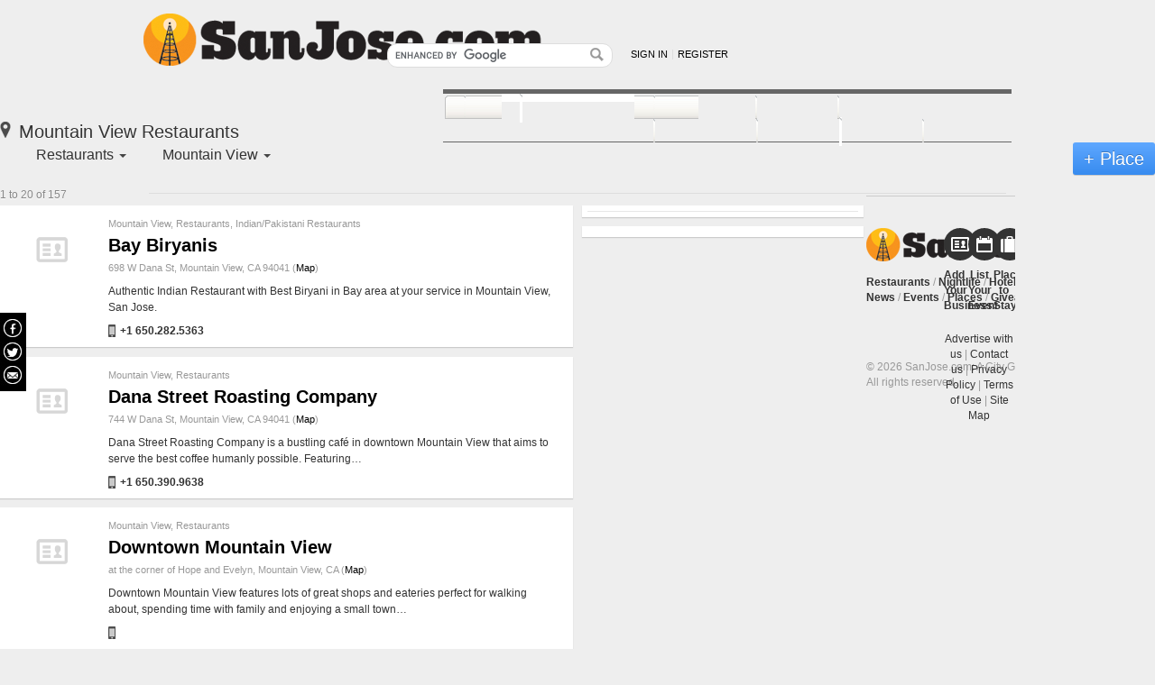

--- FILE ---
content_type: text/html; charset=iso-8859-1
request_url: https://www.sanjose.com/restaurants/business-directory/south-bay/mountain-view
body_size: 9117
content:
<html xmlns="http://www.w3.org/1999/xhtml">
<head>
    <meta http-equiv="Content-Type" content="text/html; charset=iso-8859-1">
<meta name="robots" content="index,follow"> 
<meta name="rating" content="General">
<link rel="stylesheet" type="text/css" media="all" href="/ee/common/skins/bay_area_news/css/_cache/style.css" />
<style type="text/css" media="all"></style>
<style type="text/css" media="all"></style>
<script src="https://www.google.com/jsapi"></script>
<script type="text/javascript">
<!--
    google.load("jquery", "1.3");
    google.setOnLoadCallback(function() {
        jQuery.noConflict();
    });
-->
</script>
<script async src="//pagead2.googlesyndication.com/pagead/js/adsbygoogle.js"></script>

<script type="text/javascript">
<!--

  // This function displays the ad results.
  // It must be defined above the script that calls show_ads.js
  // to guarantee that it is defined when show_ads.js makes the call-back.
  var google_adnum = 0;


  function google_afs_request_done(google_ads) {

    // Proceed only if we have ads to display!
    if (google_ads.length < 1 || google_ads[google_adnum] == undefined)
      return;

    // Display ads in a table
    document.write('<table class="google" cellspacing="0">');

    document.write("<tr><td>");

    // Print "Ads By Google" -- include link to Google feedback page if available
    document.write('<div class="adsby">');
    document.write("<a href='https://www.google.com/adsense/support/bin/request.py?contact=afs_violation&hl=en'>Ads by Google</a>");
    document.write("</div>");

    // For text ads, display each ad in turn.
    // In this example, each ad goes in a new row in the table.
    if (google_ads[google_adnum].type == 'text/narrow') {
      for(i = google_adnum; i <  google_adnum + 4; i++) {
        if (google_ads[i] != undefined && google_ads[i] != null) {
          document.write("<div class=\"adsense\">" +
            "<a href=\"" +  google_ads[i].url + "\">" +
            google_ads[i].line1 + "</a><br/> " +
            google_ads[i].line2 + " " +
            google_ads[i].line3 + "<br/>" +
            "<span class=\"url\"><a href=\"" +
            google_ads[i].url +
            "\">" +
            google_ads[i].visible_url +
            "</a></span></div>");
        }
      }
      google_adnum = i;
    }

    // Finish up anything that needs finishing up
    document.write ("</td></tr></table>");
  }


  google_hints = "Restaurants";

-->
</script><!-- verification code for weblvds google webmaster tools account -->
<meta name="google-site-verification" content="y1TlrC5lrEoF-jxBYZiRj54fwmyLQd2Y5z509LH89d8" />

<script async="async" src="https://www.googletagservices.com/tag/js/gpt.js"></script>
<script>
  var googletag = googletag || {};
  googletag.cmd = googletag.cmd || [];
  googletag.cmd.push(function() {
                googletag.defineSlot('/1011975/SanJose_BusinessDirectory_All_Middle_160x600', [160, 600], 'div_gpt_ad_SanJose_BusinessDirectory_All_Middle_160x600').addService(googletag.pubads());
                googletag.defineSlot('/1011975/SanJose_BusinessDirectory_All_Top_300x250', [300, 250], 'div_gpt_ad_SanJose_BusinessDirectory_All_Top_300x250').addService(googletag.pubads());
                googletag.defineSlot('/1011975/SanJose_BusinessDirectory_All_Bottom_300x250', [300, 250], 'div_gpt_ad_SanJose_BusinessDirectory_All_Bottom_300x250').addService(googletag.pubads());
                googletag.defineSlot('/1011975/SanJose_BusinessDirectory_All_Top_930x35', [930, 35], 'div_gpt_ad_SanJose_BusinessDirectory_All_Top_930x35').addService(googletag.pubads());
                googletag.defineSlot('/1011975/SanJose_BusinessDirectory_All_Middle_300x250', [300, 250], 'div_gpt_ad_SanJose_BusinessDirectory_All_Middle_300x250').addService(googletag.pubads());
                googletag.defineSlot('/1011975/SanJose_BusinessDirectory_All_P1_300x250', [300, 250], 'div_gpt_ad_SanJose_BusinessDirectory_All_P1_300x250').addService(googletag.pubads());
                googletag.defineSlot('/1011975/SanJose_BusinessDirectory_All_P2_300x250', [300, 250], 'div_gpt_ad_SanJose_BusinessDirectory_All_P2_300x250').addService(googletag.pubads());
                googletag.defineSlot('/1011975/SanJose_BusinessDirectory_All_P3_300x250', [300, 250], 'div_gpt_ad_SanJose_BusinessDirectory_All_P3_300x250').addService(googletag.pubads());
                googletag.defineSlot('/1011975/SanJose_BusinessDirectory_All_P4_300x250', [300, 250], 'div_gpt_ad_SanJose_BusinessDirectory_All_P4_300x250').addService(googletag.pubads());
              googletag.pubads().setTargeting('category', ['restaurants']);
        googletag.pubads().enableSingleRequest();
    googletag.pubads().collapseEmptyDivs();
    googletag.enableServices();
  });
</script>

    <title>Mountain View  Restaurants - SanJose.com</title>
    <script type="text/javascript">
        function showElement(id) {
            document.getElementById(id).style.display="";
        }
        function hideElement(id) {
            document.getElementById(id).style.display="none";
        }
	    function setSubdistrictDivPosition() {
	      var divscroll = document.getElementById("divscroll");
	      var selectedSubdistrict = document.getElementById("selectedSubdistrict");
	      if (divscroll != null && selectedSubdistrict != null) {
	        var offsetTop = 0;
	        if (navigator.appName == "Microsoft Internet Explorer") {
	          offsetTop = selectedSubdistrict.offsetTop;
	          // Internet Explorer miscalculates offsetTop the first time
	          offsetTop = selectedSubdistrict.offsetTop;
	        } else if (navigator.appName == "Netscape") {
	          offsetTop = selectedSubdistrict.offsetTop - divscroll.offsetTop;
	        } else {
	          offsetTop = selectedSubdistrict.offsetTop;
	        }
	        divscroll.scrollTop = offsetTop;
	      }
        }
    </script>
    </head>

<body onLoad="setSubdistrictDivPosition();">




<!-- Render Admin Panel -->

<div id="frame">


<link rel="stylesheet" rev="stylesheet" href="/wp-content/themes/bigbangwp/css/style-custom.css" media="all">
<script type='text/javascript' src='/wp-content/themes/bigbangwp/javascript/custom.js'></script>


<!-- LIQWID ADS -->
<script type="text/javascript">

//(function() {var s=document.createElement('script'); s.type='text/javascript'; s.async=true; s.src='//www.liqwid.net/?key=F247-A55C-0AC8-EE34';var x=document.getElementsByTagName('script')[0];x.parentNode.insertBefore(s,x);})();

</script>
<!-- END OF LIQWID ADS -->

<!-- Header Begins -->
<div id="header-wrapper">
	<div id="header" class="clearfix">
	
		<!-- @Header Top Portion Begins -->
		<div id="headerTop" class="clearfix">
	
			<!-- Logo Begins -->
			<a href="/" class="sitelogo">SanJose.com</a>
			<!--@Logo Ends -->	
	
			<!-- User Devices Begins -->
			<div id="siteDevices" class="clearfix">
				<!--Search Form Begins-->
				<div class="siteWideSearch">
					
<style type="text/css">
    .gsc-completion-container {text-align:left}
</style>

<!-- SiteWide Search Begins -->
<form name="site-wideSearch" class="clearfix" id="site-wideSearch" method="get" action="/app/search.php">
    <fieldset>
        <input type="hidden" name="cx" value="000890308230987991142:htz-sqarsz4" />
        <input type="hidden" name="cof" value="FORID:10" />
        <input type="hidden" name="ie" value="UTF-8" />
        <div class="input">
        	<input type="text" autocomplete="off"  name="q" id="sbi" class="field"/>
            <input id="sa" name="sa" type="image" src="/wp-content/themes/bigbangwp/images/icon-magnify.png" class="button" />
        </div>
    </fieldset>
</form>
<script type="text/javascript" src="https://www.google.com/cse/brand?form=site-wideSearch"></script>
<!-- SiteWide Search Ends -->
				</div>
				<!--@Search Form Ends-->
				
<div id="userMenu">
		<ul class="default-userLinks clearfix">
		<li><a href="/app/login.php?dest=%2Frestaurants%2Fbusiness-directory%2Fsouth-bay%2Fmountain-view"  id="singLink">Sign in</a></li>
		<li class="last"><a href="/app/register/register.php" id="accountLink">Register</a></li>
	</ul>
	</div>

<script type="text/javascript">
jQuery(function(){
	jQuery('#userMenu .welcome').bind('click', function(e){
		e.preventDefault();
		jQuery('#userMenu .menu-popup').fadeIn('fast', function(){
			jQuery('body').bind('click', function(e){
				if (jQuery(e.target).parents('#userMenu .menu-popup').length == 0){
					jQuery('#userMenu .menu-popup').fadeOut('fast', function(){
						jQuery('body').unbind('click');
					});
				}
			});
		});
	});
});
</script>			</div>
			<!-- @User Devices Ends -->
	
		</div>
		<!-- @Header Top Portion Ends -->
	  
	  	  
	  	<!-- Site Navigation Devices Begin -->
	  	<div id="siteNavigationDevices" class="clearfix">		  
			<!-- Main Navigation Begins -->
			<div id="mainNav" class="clearfix">
			   <ul id="mainNavLinks" class="clearfix">
				   <li id="n-Local-News" class=""><a href="/news"><span>News</span></a></li>
				   <li id="n-Restaurants" class=" selected"><a href="/restaurants"><span>Restaurants</span></a></li>
				   <li id="n-Nightlife" class=""><a href="/nightlife"><span>Nightlife</span></a></li>
				   <li id="n-Hotels" class=""><a href="/hotels"><span>Hotels</span></a></li>				   
				   <li id="n-Attractions" class=""><a href="/attractions"><span>Attractions</span></a></li>
				   <li id="n-Lifestyle" class=""><a href="/lifestyle"><span>Lifestyle</span></a></li>
				   <li id="n-Events" class=""><a href="/events-calendar/"><span>Events</span></a></li>
				   <li id="n-Directory" class=" selected"><a href="/business-directory"><span>Places</span></a></li>     
				   <li id="n-Giveaways" class=""><a href="/giveaways"><span>Giveaways</span></a></li>
			   </ul>
			</div>
		</div>
		<!-- @Site Navigation Devices End -->

			  
	</div>
</div>
<!-- @Header Ends -->

<!--
-->
	
		
		<div class="directory-list-header clearfix">
			<h1><i class="icon icon-marker-pin"></i> Mountain View  Restaurants</h1>
			<ul id="directory-list-filters">
				<li id="filter-type" class="filter-wrapper">
				    <div class="filter-label"> Restaurants				    <span class="caret-down"></span></div>
				    <ul class="filter-dropdown">
					<li><a href='/restaurants/business-directory/south-bay/mountain-view' class='ON'>Restaurants</a></li><li><a href='/restaurants/business-directory/global-cuisine/south-bay/mountain-view'>Global Cuisine</a></li><li><a href='/restaurants/business-directory/spanish-food/south-bay/mountain-view'>Spanish Food</a></li><li><a href='/restaurants/business-directory/steak-restaurants/south-bay/mountain-view'>Steak Restaurants</a></li><li><a href='/restaurants/business-directory/american-restaurants/south-bay/mountain-view'>American Restaurants</a></li><li><a href='/restaurants/business-directory/french-restaurants/south-bay/mountain-view'>French Restaurants</a></li><li><a href='/restaurants/business-directory/indian-pakistani-restaurants/south-bay/mountain-view'>Indian/Pakistani Restaurants</a></li><li><a href='/restaurants/business-directory/pizza-restaurants/south-bay/mountain-view'>Pizza Restaurants</a></li><li><a href='/restaurants/business-directory/breakfast-cafe-restaurants/south-bay/mountain-view'>Breakfast/Cafe Restaurants</a></li><li><a href='/restaurants/business-directory/chinese-restaurants/south-bay/mountain-view'>Chinese Restaurants</a></li><li><a href='/restaurants/business-directory/caterers/south-bay/mountain-view'>Caterers</a></li><li><a href='/restaurants/business-directory/seafood-restaurants/south-bay/mountain-view'>Seafood Restaurants</a></li><li><a href='/restaurants/business-directory/burger-joints/south-bay/mountain-view'>Burger Joints</a></li><li><a href='/restaurants/business-directory/italian-restaurants/south-bay/mountain-view'>Italian Restaurants</a></li><li><a href='/restaurants/business-directory/japanese-restaurants/south-bay/mountain-view'>Japanese Restaurants</a></li><li><a href='/restaurants/business-directory/fast-food/south-bay/mountain-view'>Fast Food</a></li><li><a href='/restaurants/business-directory/vegetarian-restaurants/south-bay/mountain-view'>Vegetarian Restaurants</a></li><li><a href='/restaurants/business-directory/vietnamese-restaurants/south-bay/mountain-view'>Vietnamese Restaurants</a></li><li><a href='/restaurants/business-directory/sandwich-shops/south-bay/mountain-view'>Sandwich Shops</a></li><li><a href='/restaurants/business-directory/barbeque/south-bay/mountain-view'>Barbeque</a></li><li><a href='/restaurants/business-directory/korean-restaurants/south-bay/mountain-view'>Korean Restaurants</a></li><li><a href='/restaurants/business-directory/mexican-restaurants/south-bay/mountain-view'>Mexican Restaurants</a></li><li><a href='/restaurants/business-directory/noodle-houses/south-bay/mountain-view'>Noodle Houses</a></li><li><a href='/restaurants/business-directory/middle-eastern-restaurants/south-bay/mountain-view'>Middle Eastern Restaurants</a></li><li><a href='/restaurants/business-directory/banquet-rooms/south-bay/mountain-view'>Banquet Rooms</a></li><li><a href='/restaurants/business-directory/mediterranean-restaurants/south-bay/mountain-view'>Mediterranean Restaurants</a></li><li><a href='/restaurants/business-directory/thai-restaurants/south-bay/mountain-view'>Thai Restaurants</a></li><li><a href='/restaurants/business-directory/filipino-restaurants/south-bay/mountain-view'>Filipino Restaurants</a></li><li><a href='/restaurants/business-directory/asian-fusion/south-bay/mountain-view'>Asian Fusion</a></li><li><a href='/restaurants/business-directory/moroccan-restaurants/south-bay/mountain-view'>Moroccan Restaurants</a></li><li><a href='/restaurants/business-directory/live-music-restaurants/south-bay/mountain-view'>Live Music Restaurants</a></li><li><a href='/restaurants/business-directory/hawaiian-restaurant/south-bay/mountain-view'>Hawaiian Restaurant</a></li><li><a href='/restaurants/business-directory/german-restaurants/south-bay/mountain-view'>German Restaurants</a></li><li></li>
				    </ul>
				</li>
				<li id="filter-location" class="filter-wrapper">
				     <div class="filter-label">Mountain View				     <span class="caret-down"></span></div>
				    <ul class="filter-dropdown">
					<li><a href='/restaurants/business-directory/south-bay'>South Bay</a></li><li><a href='/restaurants/business-directory/south-bay/campbell'>Campbell</a></li><li>
<a href='/restaurants/business-directory/south-bay/castro-city'>Castro City</a></li><li>
<a href='/restaurants/business-directory/south-bay/cupertino'>Cupertino</a></li><li>
<a href='/restaurants/business-directory/south-bay/gilroy'>Gilroy</a></li><li>
<a href='/restaurants/business-directory/south-bay/los-altos'>Los Altos</a></li><li>
<a href='/restaurants/business-directory/south-bay/los-altos-hills'>Los Altos Hills</a></li><li>
<a href='/restaurants/business-directory/south-bay/los-gatos'>Los Gatos</a></li><li>
<a href='/restaurants/business-directory/south-bay/milpitas'>Milpitas</a></li><li>
<a href='/restaurants/business-directory/south-bay/morgan-hill'>Morgan Hill</a></li><li>
<span id='selectedSubdistrict'><a href='/restaurants/business-directory/south-bay/mountain-view' class='ON'>Mountain View</a></span></li><li>
<a href='/restaurants/business-directory/south-bay/palo-alto'>Palo Alto</a></li><li>
<a href='/restaurants/business-directory/south-bay/san-jose'>San Jose</a></li><li>
<a href='/restaurants/business-directory/south-bay/san-jose-agnew'>San Jose (Agnew)</a></li><li>
<a href='/restaurants/business-directory/south-bay/san-jose-alamitos'>San Jose (Alamitos)</a></li><li>
<a href='/restaurants/business-directory/south-bay/san-jose-almaden-valley'>San Jose (Almaden Valley)</a></li><li>
<a href='/restaurants/business-directory/south-bay/san-jose-alum-rock-little-portugal'>San Jose (Alum Rock/Little Portugal)</a></li><li>
<a href='/restaurants/business-directory/south-bay/san-jose-berryessa'>San Jose (Berryessa)</a></li><li>
<a href='/restaurants/business-directory/south-bay/san-jose-blossom-valley'>San Jose (Blossom Valley)</a></li><li>
<a href='/restaurants/business-directory/south-bay/san-jose-cambrian'>San Jose (Cambrian)</a></li><li>
<a href='/restaurants/business-directory/south-bay/san-jose-downtown'>San Jose (Downtown)</a></li><li>
<a href='/restaurants/business-directory/south-bay/san-jose-eastern-foothills'>San Jose (Eastern Foothills)</a></li><li>
<a href='/restaurants/business-directory/south-bay/san-jose-evergreen'>San Jose (Evergreen)</a></li><li>
<a href='/restaurants/business-directory/south-bay/san-jose-fairgrounds'>San Jose (Fairgrounds)</a></li><li>
<a href='/restaurants/business-directory/south-bay/san-jose-japantown'>San Jose (Japantown)</a></li><li>
<a href='/restaurants/business-directory/south-bay/san-jose-king-and-story'>San Jose (King and Story)</a></li><li>
<a href='/restaurants/business-directory/south-bay/san-jose-meridian'>San Jose (Meridian)</a></li><li>
<a href='/restaurants/business-directory/south-bay/san-jose-midtown'>San Jose (Midtown)</a></li><li>
<a href='/restaurants/business-directory/south-bay/san-jose-naglee-park'>San Jose (Naglee Park)</a></li><li>
<a href='/restaurants/business-directory/south-bay/san-jose-north-valley'>San Jose (North Valley)</a></li><li>
<a href='/restaurants/business-directory/south-bay/san-jose-north'>San Jose (North)</a></li><li>
<a href='/restaurants/business-directory/south-bay/san-jose-santa-teresa'>San Jose (Santa Teresa)</a></li><li>
<a href='/restaurants/business-directory/south-bay/san-jose-winchester'>San Jose (Santana Row/Winchester)</a></li><li>
<a href='/restaurants/business-directory/south-bay/san-jose-silver-creek-valley'>San Jose (Silver Creek Valley)</a></li><li>
<a href='/restaurants/business-directory/south-bay/san-jose-the-alameda'>San Jose (The Alameda)</a></li><li>
<a href='/restaurants/business-directory/south-bay/san-jose-westgate'>San Jose (Westgate)</a></li><li>
<a href='/restaurants/business-directory/south-bay/san-jose-willow-glen'>San Jose (Willow Glen)</a></li><li>
<a href='/restaurants/business-directory/south-bay/san-martin'>San Martin</a></li><li>
<a href='/restaurants/business-directory/south-bay/santa-clara'>Santa Clara</a></li><li>
<a href='/restaurants/business-directory/south-bay/saratoga'>Saratoga</a></li><li>
<a href='/restaurants/business-directory/south-bay/sunnyvale'>Sunnyvale</a></li>
					<li><a href='/restaurants/business-directory/bay-area'>Bay Area</a></li><li><a href='/restaurants/business-directory/peninsula'>Peninsula</a></li><li><a href='/restaurants/business-directory/santa-cruz-county'>Santa Cruz County</a></li><li><a href='/restaurants/business-directory/santa-cruz-and-monterey'>Santa Cruz & Monterey</a></li><li><a href='/restaurants/business-directory/san-francisco'>San Francisco</a></li><li><a href='/restaurants/business-directory/east-bay'>East Bay</a></li><li><a href='/restaurants/business-directory/north-bay'>North Bay</a></li><li></li>
				    </ul>
				</li>
			</ul>
						<a class="button button-large button-primary add-place-cta" href="/business-post/businesses/add">+ Place</a>
					</div>
	
		
	  
			<div id="directory-list" class="module-wrapper-fullwidth">
						<!-- Number Results Returned -->     
			<div class="pagination-stats clearfix">
				1 to 20 of 157			</div>
			<!-- end Number Results Returned -->
						
			<div class="main-rail">
								
				<div class="card-container wcp-listing business-listing"><div class="listing-image-frame"><a href="/bay-biryanis-b39017479"><i class="placeholder-thumb"></i></a></div><div class="listing-meta"><div class='cat'><a href='/restaurants/business-directory/south-bay/mountain-view'>Mountain View</a>, <a href='/restaurants/business-directory/south-bay/mountain-view'>Restaurants</a>, <a href='/restaurants/business-directory/indian-pakistani-restaurants/south-bay/mountain-view'>Indian/Pakistani Restaurants</a></div><h2><a href="/bay-biryanis-b39017479">Bay Biryanis</a></h2><p class="location">698 W Dana St, Mountain View, CA 94041  (<a href="https://maps.google.com?q=698+W+Dana+St%2C+Mountain+View%2C+CA+94041" target="_blank">Map</a>)</p><p class="blurb">Authentic Indian Restaurant with Best Biryani in Bay area at your service in Mountain View, San Jose.
</p><p class="listing-cta"><span class="tel phone"><i class="icon icon-phone"></i> +1 650.282.5363</span></p></div></div><tr><td colspan="4" class="line"><img src="/images/common/spacer.gif" height="1" /></td></tr><div class="card-container wcp-listing business-listing"><div class="listing-image-frame"><a href="/dana-street-roasting-company-b12784"><i class="placeholder-thumb"></i></a></div><div class="listing-meta"><div class='cat'><a href='/restaurants/business-directory/south-bay/mountain-view'>Mountain View</a>, <a href='/restaurants/business-directory/south-bay/mountain-view'>Restaurants</a></div><h2><a href="/dana-street-roasting-company-b12784">Dana Street Roasting Company </a></h2><p class="location">744 W Dana St, Mountain View, CA 94041  (<a href="https://maps.google.com?q=744+W+Dana+St%2C+Mountain+View%2C+CA+94041" target="_blank">Map</a>)</p><p class="blurb">Dana Street Roasting Company is a bustling caf&eacute; in downtown Mountain View that aims to serve the best coffee humanly possible. Featuring&hellip;</p><p class="listing-cta"><span class="tel phone"><i class="icon icon-phone"></i> +1 650.390.9638</span></p></div></div><tr><td colspan="4" class="line"><img src="/images/common/spacer.gif" height="1" /></td></tr><div class="card-container wcp-listing business-listing"><div class="listing-image-frame"><a href="/downtown-mountain-view-b9130"><i class="placeholder-thumb"></i></a></div><div class="listing-meta"><div class='cat'><a href='/restaurants/business-directory/south-bay/mountain-view'>Mountain View</a>, <a href='/restaurants/business-directory/south-bay/mountain-view'>Restaurants</a></div><h2><a href="/downtown-mountain-view-b9130">Downtown Mountain View</a></h2><p class="location">at the corner of Hope and Evelyn, Mountain View, CA   (<a href="https://maps.google.com?q=at+the+corner+of+Hope+and+Evelyn%2C+Mountain+View%2C+CA+" target="_blank">Map</a>)</p><p class="blurb">Downtown Mountain View features lots of great shops and eateries perfect for walking about, spending time with family and enjoying a small town&hellip;</p><p class="listing-cta"><span class="tel phone"><i class="icon icon-phone"></i> </span></p></div></div><tr><td colspan="4" class="line"><img src="/images/common/spacer.gif" height="1" /></td></tr><div class="card-container wcp-listing business-listing"><div class="listing-image-frame"><a href="/fiesta-del-mar-b219494"><i class="placeholder-thumb"></i></a></div><div class="listing-meta"><div class='cat'><a href='/restaurants/business-directory/south-bay/mountain-view'>Mountain View</a>, <a href='/restaurants/business-directory/south-bay/mountain-view'>Restaurants</a></div><h2><a href="/fiesta-del-mar-b219494">Fiesta del Mar</a></h2><p class="location">1005 N Shoreline Blvd, Mountain View, CA 94043  (<a href="https://maps.google.com?q=1005+N+Shoreline+Blvd%2C+Mountain+View%2C+CA+94043" target="_blank">Map</a>)</p><p class="blurb">2007 BEST OF SILICON VALLEY Reader Survey Winner - Third Place

Best Margarita

-- Metro, Silicon Valley's Weekly Newspaper, September 26, 2007</p><p class="listing-cta"><span class="tel phone"><i class="icon icon-phone"></i> +1 650.965.9354</span></p></div></div><tr><td colspan="4" class="line"><img src="/images/common/spacer.gif" height="1" /></td></tr><div class="card-container wcp-listing business-listing"><div class="listing-image-frame"><a href="/little-sheep-mongolian-hot-pot-b219581"><i class="placeholder-thumb"></i></a></div><div class="listing-meta"><div class='cat'><a href='/restaurants/business-directory/south-bay/mountain-view'>Mountain View</a>, <a href='/restaurants/business-directory/south-bay/mountain-view'>Restaurants</a></div><h2><a href="/little-sheep-mongolian-hot-pot-b219581">Little Sheep Mongolian Hot Pot</a></h2><p class="location">102 Castro St, Mountain View, CA 94041  (<a href="https://maps.google.com?q=102+Castro+St%2C+Mountain+View%2C+CA+94041" target="_blank">Map</a>)</p><p class="listing-cta"><span class="tel phone"><i class="icon icon-phone"></i> +1 650.386.5061</span></p></div></div><tr><td colspan="4" class="line"><img src="/images/common/spacer.gif" height="1" /></td></tr><div class="card-container wcp-listing business-listing"><div class="listing-image-frame"><a href="/michaels-at-shoreline-b9940"><i class="placeholder-thumb"></i></a></div><div class="listing-meta"><div class='cat'><a href='/restaurants/business-directory/south-bay/mountain-view'>Mountain View</a>, <a href='/restaurants/business-directory/south-bay/mountain-view'>Restaurants</a></div><h2><a href="/michaels-at-shoreline-b9940">Michael's at Shoreline</a></h2><p class="location">2960 N Shoreline Blvd, Mountain View, CA 94043  (<a href="https://maps.google.com?q=2960+N+Shoreline+Blvd%2C+Mountain+View%2C+CA+94043" target="_blank">Map</a>)</p><p class="listing-cta"><span class="tel phone"><i class="icon icon-phone"></i> (650) 962-1014</span></p></div></div><tr><td colspan="4" class="line"><img src="/images/common/spacer.gif" height="1" /></td></tr><div class="card-container wcp-listing business-listing"><div class="listing-image-frame"><a href="/monsson-cuisine-b28483721"><i class="placeholder-thumb"></i></a></div><div class="listing-meta"><div class='cat'><a href='/restaurants/business-directory/south-bay/mountain-view'>Mountain View</a>, <a href='/restaurants/business-directory/south-bay/mountain-view'>Restaurants</a></div><h2><a href="/monsson-cuisine-b28483721">Monsson Cuisine</a></h2><p class="location">257 Castro St, Mountain View, CA 94041  (<a href="https://maps.google.com?q=257+Castro+St%2C+Mountain+View%2C+CA+94041" target="_blank">Map</a>)</p><p class="listing-cta"><span class="tel phone"><i class="icon icon-phone"></i> (650) 961-0410</span></p></div></div><tr><td colspan="4" class="line"><img src="/images/common/spacer.gif" height="1" /></td></tr><div class="card-container wcp-listing business-listing"><div class="listing-image-frame"><a href="/subway-b219685"><i class="placeholder-thumb"></i></a></div><div class="listing-meta"><div class='cat'><a href='/restaurants/business-directory/south-bay/mountain-view'>Mountain View</a>, <a href='/restaurants/business-directory/south-bay/mountain-view'>Restaurants</a>, <a href='/restaurants/business-directory/sandwich-shops/south-bay/mountain-view'>Sandwich Shops</a></div><h2><a href="/subway-b219685">Subway</a></h2><p class="location">235 E Middlefield Rd, Mountain View, CA 94043  (<a href="https://maps.google.com?q=235+E+Middlefield+Rd%2C+Mountain+View%2C+CA+94043" target="_blank">Map</a>)</p><p class="listing-cta"><span class="tel phone"><i class="icon icon-phone"></i> +1 650.969.9100</span></p></div></div><tr><td colspan="4" class="line"><img src="/images/common/spacer.gif" height="1" /></td></tr><div class="card-container wcp-listing business-listing"><div class="listing-image-frame"><a href="/buffalo-b143892"><i class="placeholder-thumb"></i></a></div><div class="listing-meta"><div class='cat'><a href='/restaurants/business-directory/south-bay/mountain-view'>Mountain View</a>, <a href='/restaurants/business-directory/south-bay/mountain-view'>Restaurants</a>, <a href='/restaurants/business-directory/american-restaurants/south-bay/mountain-view'>American Restaurants</a>, <a href='/restaurants/business-directory/burger-joints/south-bay/mountain-view'>Burger Joints</a></div><h2><a href="/buffalo-b143892">Buffalo</a></h2><p class="location">292 Castro St, Mountain View, CA 94041  (<a href="https://maps.google.com?q=292+Castro+St%2C+Mountain+View%2C+CA+94041" target="_blank">Map</a>)</p><p class="listing-cta"><span class="tel phone"><i class="icon icon-phone"></i> +1 650.282.5096</span></p></div></div><tr><td colspan="4" class="line"><img src="/images/common/spacer.gif" height="1" /></td></tr><div class="card-container wcp-listing business-listing"><div class="listing-image-frame"><a href="/chilis-grill-and-bar-b2415201"><i class="placeholder-thumb"></i></a></div><div class="listing-meta"><div class='cat'><a href='/restaurants/business-directory/south-bay/mountain-view'>Mountain View</a>, <a href='/restaurants/business-directory/south-bay/mountain-view'>Restaurants</a>, <a href='/restaurants/business-directory/american-restaurants/south-bay/mountain-view'>American Restaurants</a></div><h2><a href="/chilis-grill-and-bar-b2415201">Chili's Grill &amp; Bar</a></h2><p class="location">2560 W El Camino Real, Mountain View, CA 94040  (<a href="https://maps.google.com?q=2560+W+El+Camino+Real%2C+Mountain+View%2C+CA+94040" target="_blank">Map</a>)</p><p class="listing-cta"><span class="tel phone"><i class="icon icon-phone"></i> +1 650.941.2227</span></p></div></div><tr><td colspan="4" class="line"><img src="/images/common/spacer.gif" height="1" /></td></tr><div class="card-container wcp-listing business-listing"><div class="listing-image-frame"><a href="/crepevine-b28312221"><i class="placeholder-thumb"></i></a></div><div class="listing-meta"><div class='cat'><a href='/restaurants/business-directory/south-bay/mountain-view'>Mountain View</a>, <a href='/restaurants/business-directory/south-bay/mountain-view'>Restaurants</a>, <a href='/restaurants/business-directory/american-restaurants/south-bay/mountain-view'>American Restaurants</a>, <a href='/restaurants/business-directory/breakfast-cafe-restaurants/south-bay/mountain-view'>Breakfast/Cafe Restaurants</a></div><h2><a href="/crepevine-b28312221">Crepevine</a></h2><p class="location">300 Castro St, Mountain View, CA 94041  (<a href="https://maps.google.com?q=300+Castro+St%2C+Mountain+View%2C+CA+94041" target="_blank">Map</a>)</p><p class="listing-cta"><span class="tel phone"><i class="icon icon-phone"></i> +1 650.969.6878</span></p></div></div><tr><td colspan="4" class="line"><img src="/images/common/spacer.gif" height="1" /></td></tr><div class="card-container wcp-listing business-listing"><div class="listing-image-frame"><a href="/michaels-at-shoreline-restaurant-b219433"><i class="placeholder-thumb"></i></a></div><div class="listing-meta"><div class='cat'><a href='/restaurants/business-directory/south-bay/mountain-view'>Mountain View</a>, <a href='/restaurants/business-directory/south-bay/mountain-view'>Restaurants</a>, <a href='/restaurants/business-directory/american-restaurants/south-bay/mountain-view'>American Restaurants</a></div><h2><a href="/michaels-at-shoreline-restaurant-b219433">Michael's at Shoreline Restaurant</a></h2><p class="location">2960 N Shoreline Blvd, Mountain View, CA 94043  (<a href="https://maps.google.com?q=2960+N+Shoreline+Blvd%2C+Mountain+View%2C+CA+94043" target="_blank">Map</a>)</p><p class="listing-cta"><span class="tel phone"><i class="icon icon-phone"></i> +1 650.962.1014</span></p></div></div><tr><td colspan="4" class="line"><img src="/images/common/spacer.gif" height="1" /></td></tr><div class="card-container wcp-listing business-listing"><div class="listing-image-frame"><a href="/old-san-francisco-catering-b181757"><i class="placeholder-thumb"></i></a></div><div class="listing-meta"><div class='cat'><a href='/restaurants/business-directory/south-bay/mountain-view'>Mountain View</a>, <a href='/restaurants/business-directory/south-bay/mountain-view'>Restaurants</a>, <a href='/restaurants/business-directory/american-restaurants/south-bay/mountain-view'>American Restaurants</a>, <a href='/restaurants/business-directory/caterers/south-bay/mountain-view'>Caterers</a></div><h2><a href="/old-san-francisco-catering-b181757">Old San Francisco Catering</a></h2><p class="location">1910 W El Camino Real, Mountain View, CA 94040  (<a href="https://maps.google.com?q=1910+W+El+Camino+Real%2C+Mountain+View%2C+CA+94040" target="_blank">Map</a>)</p><p class="listing-cta"><span class="tel phone"><i class="icon icon-phone"></i> +1 650.969.4884</span></p></div></div><tr><td colspan="4" class="line"><img src="/images/common/spacer.gif" height="1" /></td></tr><div class="card-container wcp-listing business-listing"><div class="listing-image-frame"><a href="/scratch-b38373942"><i class="placeholder-thumb"></i></a></div><div class="listing-meta"><div class='cat'><a href='/restaurants/business-directory/south-bay/mountain-view'>Mountain View</a>, <a href='/restaurants/business-directory/south-bay/mountain-view'>Restaurants</a>, <a href='/restaurants/business-directory/american-restaurants/south-bay/mountain-view'>American Restaurants</a></div><h2><a href="/scratch-b38373942">Scratch</a></h2><p class="location">401 Castro St, Mountain View, CA 94041  (<a href="https://maps.google.com?q=401+Castro+St%2C+Mountain+View%2C+CA+94041" target="_blank">Map</a>)</p><p class="blurb">Rob Fischer has another hit on his hands with Mountain View's Scratch restaurant. Fischer is a local  restaurateur who owns the Palo Alto Creamery&hellip;</p><p class="listing-cta"><span class="tel phone"><i class="icon icon-phone"></i> +1 650.237.3132</span></p></div></div><tr><td colspan="4" class="line"><img src="/images/common/spacer.gif" height="1" /></td></tr><div class="card-container wcp-listing business-listing"><div class="listing-image-frame"><a href="/shell-shock-restaurant-b24383891"><i class="placeholder-thumb"></i></a></div><div class="listing-meta"><div class='cat'><a href='/restaurants/business-directory/south-bay/mountain-view'>Mountain View</a>, <a href='/restaurants/business-directory/south-bay/mountain-view'>Restaurants</a>, <a href='/restaurants/business-directory/american-restaurants/south-bay/mountain-view'>American Restaurants</a>, <a href='/restaurants/business-directory/seafood-restaurants/south-bay/mountain-view'>Seafood Restaurants</a></div><h2><a href="/shell-shock-restaurant-b24383891">Shell Shock Restaurant</a></h2><p class="location">124 Castro St, Mountain View, CA 94041  (<a href="https://maps.google.com?q=124+Castro+St%2C+Mountain+View%2C+CA+94041" target="_blank">Map</a>)</p><p class="listing-cta"><span class="tel phone"><i class="icon icon-phone"></i> +1 650.988.8881</span></p></div></div><tr><td colspan="4" class="line"><img src="/images/common/spacer.gif" height="1" /></td></tr><div class="card-container wcp-listing business-listing"><div class="listing-image-frame"><a href="/shoreline-lake-american-bistro-b139094"><i class="placeholder-thumb"></i></a></div><div class="listing-meta"><div class='cat'><a href='/restaurants/business-directory/south-bay/mountain-view'>Mountain View</a>, <a href='/restaurants/business-directory/south-bay/mountain-view'>Restaurants</a>, <a href='/restaurants/business-directory/american-restaurants/south-bay/mountain-view'>American Restaurants</a>, <a href='/restaurants/business-directory/breakfast-cafe-restaurants/south-bay/mountain-view'>Breakfast/Cafe Restaurants</a></div><h2><a href="/shoreline-lake-american-bistro-b139094">Shoreline Lake American Bistro</a></h2><p class="location">3160 N Shoreline Blvd, Mountain View, CA 94043  (<a href="https://maps.google.com?q=3160+N+Shoreline+Blvd%2C+Mountain+View%2C+CA+94043" target="_blank">Map</a>)</p><p class="listing-cta"><span class="tel phone"><i class="icon icon-phone"></i> +1 650.965.1745</span></p></div></div><tr><td colspan="4" class="line"><img src="/images/common/spacer.gif" height="1" /></td></tr><div class="card-container wcp-listing business-listing"><div class="listing-image-frame"><a href="/tied-house-b12074"><i class="placeholder-thumb"></i></a></div><div class="listing-meta"><div class='cat'><a href='/restaurants/business-directory/south-bay/mountain-view'>Mountain View</a>, <a href='/restaurants/business-directory/south-bay/mountain-view'>Restaurants</a>, <a href='/restaurants/business-directory/american-restaurants/south-bay/mountain-view'>American Restaurants</a></div><h2><a href="/tied-house-b12074">Tied House</a></h2><p class="location">954 Villa Street, Mountain View, CA 94041  (<a href="https://maps.google.com?q=954+Villa+Street%2C+Mountain+View%2C+CA+94041" target="_blank">Map</a>)</p><p class="blurb">We dare you to find a better beer deal than Tied House's 89-cent half-pint night on Thursdays. This isn't crappy beer either&mdash;Tied House&hellip;</p><p class="listing-cta"><span class="tel phone"><i class="icon icon-phone"></i> +1 650.965.2739</span></p></div></div><tr><td colspan="4" class="line"><img src="/images/common/spacer.gif" height="1" /></td></tr><div class="card-container wcp-listing business-listing"><div class="listing-image-frame"><a href="/asian-box-b24563672"><i class="placeholder-thumb"></i></a></div><div class="listing-meta"><div class='cat'><a href='/restaurants/business-directory/south-bay/mountain-view'>Mountain View</a>, <a href='/restaurants/business-directory/south-bay/mountain-view'>Restaurants</a>, <a href='/restaurants/business-directory/asian-fusion/south-bay/mountain-view'>Asian Fusion</a></div><h2><a href="/asian-box-b24563672">Asian Box</a></h2><p class="location">142 Castro St, Mountain View, CA 94041  (<a href="https://maps.google.com?q=142+Castro+St%2C+Mountain+View%2C+CA+94041" target="_blank">Map</a>)</p><p class="listing-cta"><span class="tel phone"><i class="icon icon-phone"></i> +1 650.584.3947</span></p></div></div><tr><td colspan="4" class="line"><img src="/images/common/spacer.gif" height="1" /></td></tr><div class="card-container wcp-listing business-listing"><div class="listing-image-frame"><a href="/xanh-b2632251"><i class="placeholder-thumb"></i></a></div><div class="listing-meta"><div class='cat'><a href='/restaurants/business-directory/south-bay/mountain-view'>Mountain View</a>, <a href='/restaurants/business-directory/south-bay/mountain-view'>Restaurants</a>, <a href='/restaurants/business-directory/asian-fusion/south-bay/mountain-view'>Asian Fusion</a>, <a href='/restaurants/business-directory/vietnamese-restaurants/south-bay/mountain-view'>Vietnamese Restaurants</a></div><h2><a href="/xanh-b2632251">Xanh</a></h2><p class="location">110 Castro St, Mountain View, CA 94041  (<a href="https://maps.google.com?q=110+Castro+St%2C+Mountain+View%2C+CA+94041" target="_blank">Map</a>)</p><p class="listing-cta"><span class="tel phone"><i class="icon icon-phone"></i> +1 650.964.1888</span></p></div></div><tr><td colspan="4" class="line"><img src="/images/common/spacer.gif" height="1" /></td></tr><div class="card-container wcp-listing business-listing"><div class="listing-image-frame"><a href="/l-and-l-hawaiian-barbecue-b28938171"><i class="placeholder-thumb"></i></a></div><div class="listing-meta"><div class='cat'><a href='/restaurants/business-directory/south-bay/mountain-view'>Mountain View</a>, <a href='/restaurants/business-directory/south-bay/mountain-view'>Restaurants</a>, <a href='/restaurants/business-directory/barbeque/south-bay/mountain-view'>Barbeque</a>, <a href='/restaurants/business-directory/hawaiian-restaurant/south-bay/mountain-view'>Hawaiian Restaurant</a></div><h2><a href="/l-and-l-hawaiian-barbecue-b28938171">L&amp;L Hawaiian Barbecue</a></h2><p class="location">2430 Charleston Rd, Mountain View, CA 94043  (<a href="https://maps.google.com?q=2430+Charleston+Rd%2C+Mountain+View%2C+CA+94043" target="_blank">Map</a>)</p><p class="listing-cta"><span class="tel phone"><i class="icon icon-phone"></i> +1 650.967.2555</span></p></div></div><tr><td colspan="4" class="line"><img src="/images/common/spacer.gif" height="1" /></td></tr>				
				<!-- Number Results Returned -->     
				<div class="pagination-stats clearfix">
					1 to 20 of 157				</div>
				<!-- end Number Results Returned -->
				
				<!-- Listings Filters Begin -->
				<div id="listingFilters" class="clearfix">
					<div id="listingPagination" class="clearfix">
						 <div class="page-links"><span class="current page-num">1</span> <a href='/restaurants/business-directory/south-bay/mountain-view/2' class='page-num'>2</a> <a href='/restaurants/business-directory/south-bay/mountain-view/3' class='page-num'>3</a> <a href='/restaurants/business-directory/south-bay/mountain-view/4' class='page-num'>4</a> <a href='/restaurants/business-directory/south-bay/mountain-view/5' class='page-num'>5</a> <a href='/restaurants/business-directory/south-bay/mountain-view/6' class='page-num'>6</a> <a href='/restaurants/business-directory/south-bay/mountain-view/7' class='page-num'>7</a> <a href='/restaurants/business-directory/south-bay/mountain-view/8' class='page-num'>8</a> </div><a href='/restaurants/business-directory/south-bay/mountain-view/2' class='paginate-next'>Next &raquo;</a>					</div>				
				</div>
				<!-- @Listings Filters End -->
				
							
			</div><!-- end .main-rail -->
			<div class="side-rail">
				<div class="ad-wrapper"><div id="div_gpt_ad_SanJose_BusinessDirectory_All_Top_300x250">
  <script>
    googletag.cmd.push(function() { googletag.display('div_gpt_ad_SanJose_BusinessDirectory_All_Top_300x250'); });
  </script>
</div>

</div>				
				<div class="ad-wrapper">
					<div class="banner_google"><div id="banner_google_1"></div><script src="https://www.google.com/adsense/search/ads.js" type="text/javascript"></script>
<script type="text/javascript" charset="utf-8">
var pageOptions = {"pubId":"pub-0032919224847766","siteLinks":false,"adPage":1,"channel":"4047103625","query":"Restaurants in San Jose"};

var adblock1 = {"container":"banner_google_1","number":4,"width":"300px","fontFamily":"Arial,Helvetica,sans-serif","fontSizeTitle":"14px","fontSizeDescription":"12px","fontSizeDomainLink":"12px","colorTitleLink":"#3080CB","colorText":"#666666","colorDomainLink":"#999999"};

var adblock2 = {"container":"banner_google_1","number":4,"width":"300px","fontFamily":"Arial,Helvetica,sans-serif","fontSizeTitle":"14px","fontSizeDescription":"12px","fontSizeDomainLink":"12px","colorTitleLink":"#3080CB","colorText":"#666666","colorDomainLink":"#999999"};
adblock2.container = 'banner_google_2';

google_adnum = google_adnum + 4;
new google.ads.search.Ads(pageOptions, adblock1, adblock2);
</script><!-- Google Ads End --></div>				</div>
				
				<div class="ad-wrapper"><div id="div_gpt_ad_SanJose_BusinessDirectory_All_Middle_300x250">
  <script>
    googletag.cmd.push(function() { googletag.display('div_gpt_ad_SanJose_BusinessDirectory_All_Middle_300x250'); });
  </script>
</div>

</div><div class="ad-wrapper"><div id="div_gpt_ad_SanJose_BusinessDirectory_All_P1_300x250">
  <script>
    googletag.cmd.push(function() { googletag.display('div_gpt_ad_SanJose_BusinessDirectory_All_P1_300x250'); });
  </script>
</div>

</div>				
				<div class="ad-wrapper"><div id="div_gpt_ad_SanJose_BusinessDirectory_All_P2_300x250">
  <script>
    googletag.cmd.push(function() { googletag.display('div_gpt_ad_SanJose_BusinessDirectory_All_P2_300x250'); });
  </script>
</div>

</div>				
				<div class="ad-wrapper"><div id="div_gpt_ad_SanJose_BusinessDirectory_All_P3_300x250">
  <script>
    googletag.cmd.push(function() { googletag.display('div_gpt_ad_SanJose_BusinessDirectory_All_P3_300x250'); });
  </script>
</div>

</div>				
				<div class="ad-wrapper"><div id="div_gpt_ad_SanJose_BusinessDirectory_All_P4_300x250">
  <script>
    googletag.cmd.push(function() { googletag.display('div_gpt_ad_SanJose_BusinessDirectory_All_P4_300x250'); });
  </script>
</div>

</div>															
				
				<div class="ad-wrapper">
					<div class="banner_pagination"><div id="banner_google_2"></div><!-- Google Ads End --></div>				</div>
				
				<div class="ad-wrapper"><div id="div_gpt_ad_SanJose_BusinessDirectory_All_Bottom_300x250">
  <script>
    googletag.cmd.push(function() { googletag.display('div_gpt_ad_SanJose_BusinessDirectory_All_Bottom_300x250'); });
  </script>
</div>

</div>			</div><!-- end .side-rail -->
		</div>
		
  	
		<script type="text/javascript">
	jQuery(function(){
		function hideFilter($filter, hiddenDropdownSelector) {
		    jQuery($filter).find(hiddenDropdownSelector).fadeOut('fast', function () {
			jQuery('body').unbind('click');
			jQuery($filter).removeClass('filter-open');
		    });
		}
		function openFilter($filter, hiddenDropdownSelector) {
		    $filter.addClass('filter-open');
		    jQuery($filter).find(hiddenDropdownSelector).fadeIn('fast', function() {
			jQuery('body').bind('click', function(e) {
			    if (jQuery(e.target).parents('.filter-dropdown').length == 0) {
				hideFilter($filter, hiddenDropdownSelector);
			    }
			});
		    });
		}
		jQuery('.filter-label').bind('click', function(e){
			e.preventDefault();
			var hiddenDropdownSelector = '.filter-dropdown';
			var $currentFilter = jQuery(this).parent();
			var $openFilters = jQuery('li.filter-open');
			$openFilters.each(function () {
			    $openFilter = jQuery(this);
			    if (this == $currentFilter.get(0)) {
				return;
			    }
			    hideFilter($openFilter, hiddenDropdownSelector);
			});
			openFilter($currentFilter, hiddenDropdownSelector);
		})
	});
	</script>	
	 
<div id="footer">
    
	<div id="footer-content">                  
			<div id="footer-top">
				
			<div class="one-half">
				<div class="span2 last">
					<a href="/" class="sitelogo">SanJose.com</a>
					<p id="footer-primary-menu"><a href="/restaurants" title="SanJose.com Restaurants">Restaurants</a> / <a href="/nightlife" title="SanJose.com Nightlife">Nightlife</a> / <a href="/hotels" title="SanJose.com Hotels">Hotels</a> / <a href="/attractions" title="SanJose.com Attractions">Attractions</a> / <a href="/lifestyle" title="SanJose.com Lifestyle">Lifestyle</a> / <a href="/news" title="SanJose.com News">News</a> / <a href="/calendar" title="SanJose.com Events">Events</a> / <a href="/business-directory" title="SanJose.com Places">Places</a> / <a href="/giveaways" title="SanJose.com Giveaways">Giveaways</a> / <a href="/jobs" title="SanJose.com Jobs">Jobs</a></p>
					<p>&copy; 2026 SanJose.com: A City Guide by <a href="http://www.boulevards.com/" title="Boulevards New Media" target="_blank">Boulevards</a>.<br />All rights reserved.</p>
				</div>				
			</div><!--END one-half-->
			
			
			<div class="one-half last">
				<div class="one-third">
					<a class="footer-cta-btn" href="/business-post/businesses/add" title="Add your business">
						<div class="circle-btn"><i class="icon icon-vcard"></i></div>
						<p>Add Your Business</p>
					</a>
				</div>
				<div class="one-third">
					<a class="footer-cta-btn" href="/app/event-post/" title="List your event">
						<div class="circle-btn"><i class="icon icon-cal"></i></div>
						<p>List Your Event</p>
					</a>
				</div>
				<div class="one-third last">
					<a class="footer-cta-btn" href="/hotels" title="Book a room">
						<div class="circle-btn"><i class="icon icon-suitcase"></i></div>
						<p>Places to Stay</p>
					</a>
				</div>
				<div class="one">
					<p class="text-center"><a href="/advertise">Advertise with us</a> <span class="sep">|</span> <a href="/app/contact/us.php">Contact us</a> <span class="sep">|</span> <a href="/app/privacy-policy.php">Privacy Policy</a> <span class="sep">|</span> <a href="/app/terms-of-service.php">Terms of Use</a> <span class="sep">|</span> <a href="/app/site-map.php">Site Map</a></p>
				</div>
			</div><!--END one-half last-->
				
			</div><!--END FOOTER-TOP-->           
		
	</div><!--END FOOTER-CONTENT-->        

</div><!--END FOOTER-->

<!-- SOCIAL -->
<div class="allpagesocial">
  <div style="padding-top: 6px; padding-bottom: 1px;"><a href="https://www.facebook.com/sanjosedotcom" target="_blank"><img src="/wp-content/themes/bigbangwp/images/socialize-icons/fbblack.jpg"></a></div>
  <div style="padding-bottom: 1px;"><a href="https://www.twitter.com/sanjosedotcom" target="_blank"><img src="/wp-content/themes/bigbangwp/images/socialize-icons/twblack.jpg"></a></div>
  <div><a href="https://www.sanjose.com/subscribe/" target="_blank"><img src="/wp-content/themes/bigbangwp/images/socialize-icons/mlblack.jpg"></a></div>
</div>


<script src="/js/common/jquery.cookie.js" type="text/javascript"></script>
 
    <script type="text/javascript">

      var _gaq = _gaq || [];
      _gaq.push(['_setAccount', 'UA-584946-3']);
      _gaq.push(['_setDomainName', 'sanjose.com']);
      _gaq.push(['_setAllowLinker', true]);
      _gaq.push(['_setAllowHash', false]);
      _gaq.push(['_setLocalRemoteServerMode']);
      _gaq.push(['_trackPageview']);

  (function() {
    var ga = document.createElement('script'); ga.type = 'text/javascript'; ga.async = true;
    ga.src = ('https:' == document.location.protocol ? 'https://ssl' : 'http://www') + '.google-analytics.com/ga.js';
    var s = document.getElementsByTagName('script')[0]; s.parentNode.insertBefore(ga, s);
  })();
            function clickTracker() {
                if (typeof jQuery == 'undefined') {
                    if (typeof console != 'undefined') {
                        console.error('jQuery not defined');
                    }
                    return null;
                }
                jQuery('a[href^="http"]').not('a[href*="sanjose.com"]').click(function(e) {
                    var href = jQuery(this).attr('href');
                    _gaq.push(['_trackEvent', 'Outbound Links', href]);
                    /* push the redirect to make sure it happens AFTER we track the event */
                    _gaq.push(function() { document.location.href = href; });
                    /* if callback has not yet run then delay opening of window by 1s to allow tracking */
                    setTimeout(function(){
                        document.location.href = href;
                    }.bind(this), 1000);
                    e.preventDefault();
                });
            }
            if (typeof google != 'undefined') {
                google.setOnLoadCallback(clickTracker);
            } else if (typeof jQuery != 'undefined') {
                jQuery(document).ready(clickTracker);
            } else {
                window.onload = clickTracker;
            }
    </script><script type="text/javascript" src="https://edge.quantserve.com/quant.js"></script>
<script type="text/javascript">_qacct="p-MjGSecLyCQVHN";quantserve();</script>
<noscript>
<a href="http://www.quantcast.com/p-MjGSecLyCQVHN" target="_blank"><img src="http://pixel.quantserve.com/pixel/p-MjGSecLyCQVHN.gif" style="display: none;" border="0" height="1" width="1" alt="Quantcast"/></a>
</noscript>
 <script defer src="https://static.cloudflareinsights.com/beacon.min.js/vcd15cbe7772f49c399c6a5babf22c1241717689176015" integrity="sha512-ZpsOmlRQV6y907TI0dKBHq9Md29nnaEIPlkf84rnaERnq6zvWvPUqr2ft8M1aS28oN72PdrCzSjY4U6VaAw1EQ==" data-cf-beacon='{"version":"2024.11.0","token":"44c6da2aee8a44349406152e7545bd11","r":1,"server_timing":{"name":{"cfCacheStatus":true,"cfEdge":true,"cfExtPri":true,"cfL4":true,"cfOrigin":true,"cfSpeedBrain":true},"location_startswith":null}}' crossorigin="anonymous"></script>
</body>
</html>


--- FILE ---
content_type: text/html; charset=UTF-8
request_url: https://syndicatedsearch.goog/afs/ads?sjk=loGDtQEYQ%2FiRIDrtglrZyw%3D%3D&adpage=1&channel=4047103625&client=pub-0032919224847766&q=Restaurants%20in%20San%20Jose&r=m&type=0&oe=UTF-8&ie=UTF-8&fexp=21404%2C17301437%2C17301438%2C17301442%2C17301266%2C72717107&format=n4%7Cn4&ad=n8&nocache=5981768768916946&num=0&output=uds_ads_only&v=3&bsl=8&pac=0&u_his=2&u_tz=0&dt=1768768916948&u_w=1280&u_h=720&biw=1280&bih=720&psw=1280&psh=2992&frm=0&uio=-wi300-wi300&cont=banner_google_1%7Cbanner_google_2&drt=0&jsid=csa&jsv=855242569&rurl=https%3A%2F%2Fwww.sanjose.com%2Frestaurants%2Fbusiness-directory%2Fsouth-bay%2Fmountain-view
body_size: 8421
content:
<!doctype html><html lang="en"> <head>    <meta content="NOINDEX, NOFOLLOW" name="ROBOTS"> <meta content="telephone=no" name="format-detection"> <meta content="origin" name="referrer"> <title>Ads by Google</title>   </head> <body>  <div id="adBlock">    </div>  <script nonce="8bUxS52onLPiZdFkfOQB_A">window.AFS_AD_REQUEST_RETURN_TIME_ = Date.now();window.IS_GOOGLE_AFS_IFRAME_ = true;(function(){window.ad_json={"caps":[{"n":"queryId","v":"lUVtaarOFpfMnboP-_W6yAc"}],"bg":{"i":"https://www.google.com/js/bg/V3ebOGDdmYSEMRADY9j8a9nQ9snAUskijKb6q-slNNE.js","p":"fcnV9nK3AQfWUxT7aXCNsO7k0w+GQo+dt+HW/clMzXDARazGXEkCx7IvEsNeJ/3Y/RfXL4AYVOC/c6ZmyRHiVHrRzGT3qX7x1eRJw5fxQLlpIxKJ9rTjf2yYN802ABZZu9BkByxzMqEeYYp3RDvFDLYY/u65iVjeLwOhd6OjmmCDYR0lS/nsguaKSMJQnYjpJQhQplipklAVZuyLiWprz/g0evk7g4eok010SiMzrYlVUNlSwA2pH+ZbK1wCgWbZHrYUdXRwzqWhOPSk5tyEubw8g3PdHeVQuRDzsS3+wh2MJoGl1+lZA1Rg2fmjOe7JPKd48uLHu44pJVikxbBpfaBxJZSlLiEFrwSm1EEFsjFBIaHHuKN7u+ZzdqJxT3bY6yhzstc5Eo/9l4D3IWwMQHP0DpqxIEL+PSXUc/G2d3cenlDX6PodjgLwDVGPR9POlvpajGWgkclre9du5ASUw0Je1Idt6GwNbIuYEbRqVgCk7Zlo9CFA/jPaTQMIfkCSP0RAFCH7euSCHxonfX5v3CYifllKgKKFHNu9M6OacNBQraOHkwYi2w9WuptX9SoXlsp+5+pLtGNO4OXiSR/8BqRRAG6xVYpjdbx4epEppyxkni9eGmuOc6fI4sLYqWZB43QNRGoJcnqFbLItDDzaifaBuwPN5BAFjXSbPtbg7x1UyBuXB8qTm4fT04dEPcig4vPHACKfQ3T9gcKZLS+olo9i/9XtzbaVFQUdlE9uVg4ZcRWZK44z0Kh04tQf/TR98XQ2keyfj7JVYFkV5LPnKtoQBwZEVp3ouCJMzeKU2IUidu8ssgf7rw+NUoN+M+boLQYJIPBXQxEnK1LiwOvHX+8CX8mF3pXwbqxND7Mn0ZECVVshKK7JTe4RP136aa7cuADz6r1xBZw2mYCk6w9Pqf4QoZE8ZJByryLbfsCTsyqOpLgMjIfo/xg4+zVhmPFgb24eR9Xtvmv3eaUxEaabxq6vUz6iARzShIO4Uti+aK6+ovYTE7qMLZhQW6BJMinKLL5JXMBVi6lcWPnEk3jl7xGKDJFMJNNg4jeZZ/b/wHf2WVneM6A/8zWoJrM939VEuIUc5sLlTpBEOxtEQIPxzJwzpLfdWm6HB12tMbIaw3DCON6j3NV/sqK2diBZBHakjp9X358aJnIeP/mdZx0VRQ/gXT5mDgn/twhFbGYzW1qeEsAowclG1Fpbwga05naHUl76OiCbm3uxg590X8xgK3Ti1nTssVjMZN2SjM5gEW3IFPBK09Rl8E5P5FK4z4bxm/X8dB4hbpacrxyST9hNvLspkTXYDm3a4AZRgPW1aw02KKxm8XJXYCHOq0C1SOicwYaS5QQWiq6pW0HG91IrXnNsK06eVAyROeLbAa/d04HXRXwQgC0/dgdixEgKBVcosyJ6pEPPeX9lhAePWP97u42jLWR4DUCMQw5fnSse/zfr/ADSKUqZc19G0MjeTSo+rzE/F4vJE63aHIGCwF0xVpE9leUYYfetnaQEoFeQ76BgodLMhUbyE5QeFJrjX7iMugZRfYV4F6kPrTt/sk9YYQClWiRFGIS+wewV10G0Tgvl3iQREgeyEZ2N51F2CcO2zmI5u0oTWy9T1vgdIH+hAtZhV/v9Pw1wkexAe8YZYIQDkvVWb2f9QGxoPGZ6KUaKgPphCZgYlVKSSHm78mFvbDMs1hA+4+McYacGo5kqWCX9QsDOlOvkTc05m7rwCRD2Uj7n9dvNCCb+cgefsmpGwGqrcXr7H7dsYn/xqivFT/sZIDr1oBCm6cho/S8IOjWgsqny7QDoMWQ+LZwhzZ0WgSBdKbjBEReVxtNvdEDzWMoEBhWnBeLwLk7wlEgCKbMJa17jtPLCwViKxHjqcmdhO/KWee1/ZHxwG+oIpX8ZtT3tGWBiXkeyo0jpy7njee9XlZJjrdxvMmo7cK5zSBs+VQYL6rX0lJAdHDMhiA6jSHbHrPJVm1aE9ZkVRJqlyqKVlzFaxXNgrXvfbuO+irQrc9i3G86Pc/ahoLlHG3M8Zxoz/cLO6ae480JL3lYxICxVCf4hvT2+1obrmv2C9bVF929KHC/M0tpxbYewpzMJwrj6qpfOuwVENNR8sDPtlx2Pjv7gghH6fdJsYugnStv+vVn2pzl+v6vrCgwRTYzUv0HPq0Sjj4jP/j4P0KXQlbAqj+M7tRzs4j3HEwTvSgyZl4o3gHC0X0Xhxko5kGzmK44CAVnTgQM6lHU6zSZUM5iE3JnDXojm0xpF2zh1OuBm1gjc+UGLlPO5OESMzfYmu7wm3t4h5pLCIAnJads4D/nIt0tIwyjqMl6z/Owg4IFn/Eq4gUp+HzWsf6GHwf0JvmNyffKflidd34618b25alozLs8iHl9leT60If995u4mL+BssvrgFoQ+0GvaoOTe9XJwUCzEMoKUUJ3hoqPEWgv8MHKysW7GvkzYVLxNCx4y//ekZCOKYQH8lOkF+1/380sIbDfeBvoAU0eSNlxfwP6nD+SHGoERPEUmsg9k8HBbuD8+OP8c/y6ipUUoJ23P4fKQUlKDrsklNiVLiaKzEa3q2EIybf422AHR4KwH7+4kOyxlhrrZrYfSK6Sa8oc6Iie2VYrXKuPVE6B3hwn0kZzmXMLJEpVBHOafwCHqsARJXXf7JbeL3GrYZVvT9v5Spvy8ikmUXWht/O5Jd15FBGQRkrNTQe2uMS+Gqy5jNl++jl5KJ92yl3ypKiH1/OjQ1yDRFgoEQO8KO7VnmSp5C15/PZLOyxiXlbh0T5KNhs31/T74pY0guiqc4Idks7XcwxjUofYFATcPHsoBn8BmDOi7oTCFrqxOTrcHUhJfoJqy9g8K0iY23ShVR9hHCudZlqwkjus9fto5DS9LeKWrmoSfWR757xZB29UGYMoMfQqG0dQsDyXAp+4fLC03JCiQSy/VoReJgbg/+kVv3l8ue/JaDHt/IyITy7HgUeMCBeeW9DMw9VzcnsRx8eRWor16/rl1Kld1YhZyLeDrRNi1Ed6U9WCDlSI+emsMsLTVmg1A+/mtWo8qKyjenhfI11vv8DDgSVy5nntRt7NmNYOveY46mvI4+pQjaFit20UjQl2KLqw3ITr4UR1SJLGU+/pS37HQQwFISpACITFccWeu4NyZat9vJEvb70iyBG425VlH9tWaklYxO6Zegp+YNHp4/7qBb+9+qgClFjNwPvXepVMtwaW7kqIBrHgmDZjREpXU6+QPstWoWyxqsMeYs39zw4HxUTGvTV34Ic0i7nu6XbNbcwM9lSngZYU5trOVXkGNbVJ2Qpy1/d86WUxdXPwnWITTeNJ5YwOvSFMM6QGuDibKQU3O2schSFABODtWvNEKZUf7fae8RWgV6+QM9lnLE5EnfsxrRYNIH2UCsMpIOgNNr0ujJt/AjySX1hoibEMQns7eCsxMQAgFve4rE5zCiI2j9p8D1GdmIhiZ0kT+orBD2/XzCt8/yZrmr5fkTN+DjnWNhWsr7VYb/cCUwOrt5E2ERJISCjLVzVZ3/ha7tem2EoiKJ0lEq2c5ZuJy0+4MglNZzCznzCJgq6C4KIs7lWBp5vMe7y3gbXqboMbpj/r/Dj3IPxWdw7NDBs1OKhmg403fAzXSjpR88OsoyBynbzv0TzBcig1ReCJUbcs1PAjHjPF0Mk2v271x1Ro/ZLvk7Wrkh6boa265ELWKdzeXKdLf0tWur2RF5Syv2HEUNBL2HDkZyZOvjJKvC48DIOh4I+Rq9Zhf2JhtU70L83HzVq7WQt8508BIe8xjW908m7gHK3dyrUERvqoz9gN2dedrdy3XtwbM4MIcENecCMEn6wqw+X1XTKumR9LR8REwe/42RZ8rBzrCjtdz4mYRUHSwyAYIwxkJnJeK/GSUV41kxUDQTLHUz7ESR07P9wN9/5Cn8kXRDqL37tzdE8eol25K/C1Dnqf3wO6QQOz98dO2XHK9SpNtl0mphSu1TypCWkb2KxiNMNE67OGM2rKW4ggwBW+VFPPNilh2n2YtczQFXBt8ddrYkZqRZFJft4Ii1gZGw7PwHxnIKSwwV7S8702anJIxWgDEsqqsbLWd9Ypw3/dv2P4tkZjlhHBnPb3FWx5gQZ4AYY14PeAJC7sORPOL/rtJ3jRFbGjgmkLvCr2zuibhPdnFZOtVuz46p1Efxjf4oDZ6PuedWiOLhuFFlAGCCU8ORGaJo3AKveHH2WCjVkCQethEUtJGZgWikUa/hh/XJXCavah8BXJdDT71TkgAHmvvVjAx3WynX5CdHmWKdOhMQRFQKM1qHEaBvP3xC7xmyoEPL1d6ntMik+wBiOBa4KNgqbzUGaognvuCI3fyIfgZTt8RmXV4QWb4chOkIpFWvFsMDdlRpHj3OwsvRkOhyB35ywXg/XTnHliBuwWLhDtBU0Mj+oQeD8QE//RW5QKQIys/TycVCEBOzIRVU2pejsOukB2ENXHqHoUNAng13ynJgCKIm25SM8X+MoZ1tCSNIqYW0OEVL0a/qbNDd6MCheyVUPQmsx9URSRnVPxY41O8dmyFKK6BWO51wWZwyx1KCEvLsl8oKfCIlbBRkDmPxNWBijQyh1lgNNLGSVZT0axsSKSlrxR6fciSxAYVSv222eqMlP2NCACSMHZHfo1A9C1tfBG6n/iuWG8acgl3N+EVptxuv1OoDf3BYDm6ECUEZYR0y6LvgS4vm0Ast8yGvUJJn7Me6USaPvFbSBQ/6xjDCo4xC8P5bCj+1rcThGq2giu1dOhA6zWG3PI6qqhSNVClJk0iIZyW1nTRxoMCS7DeOuC9Irx+Tt+VzuX/y4XLM2hvb8vlwI6euDbmDRgCoYtUSuTO9DKHz+4iVbsNBfLODroiW2zUFrH6DpYtSO6lm4u75GJqhwp963L6tRflVCPwxo0HBkjJCtwZaliZOkMQaXnvMU3r6UcqTn0NZfKfFH6qWbwRFGYSqiQUWaBMsH103uCjCa+HOlDvFw+hCoiX2lxCQ/qEqIGUixi+6NWh+CtXZaKNTkG3kDtFAglQJ/EJhQg4Uww+BXVfg4ug0+zQsuqcoNZcSoJls9YLFSdvHahVthhOtOu4FSM1apvGb0wpPP5rlEF+1HCn2nnajfAfxXL5+Z9ntySJZ5+tKcwab0rna3Jke/N4yv19dRe/rZIxSMOHYcrUyE569Q1o9QARiHWDGJP7ZeqfglP14VvZCT1NICXCmZGvUCFNo9ekuKtHpMv/wa1JPuHmlyNlrMuFuX67mbbQQOV/YS/JO3EDmGZnQsJn8s/v7sUGrze+MVs7fPFRjhanB8ihzh6fHUG5QeVDajmR4Z78955Qhl1ngl9Y71LR6A3GHq28F20aTW0JP3eL0KTbujPZIidHT26+YQ0DUG/eLvO5pULgAGO5HysMB89z8IYVYwR/X/1Yn3hYrKnnQOz1/5QdrCRMpVQWammqjVdT0uc0/B8wg68JICSwFqBT6F+Y5vXIFCHp2YVgXN57eP/pb+WsRcuBacKLw+TPz3fAWUk/yj0MoqytUZAvZpApP/0qJS7D3skoui0fMVOyzQniGPtHYnCRN6nTrNjIAi0LPQCsu23CAbKh64EWABOQmDJl/2BawuLMpC45SbuVCaRmMb7+dQ/Qiv3w0CJTIdzg737ALMHjpdRVqaYtx43mW5Dbj7Ilthrn6kH9WBurPsgehrVFiTWkvKlgBM+9/gKyXoHFgTQK21XUpj6pl6DAQExKGsMmpu2kafLaI8uvLb2GJDaQ0uBDsF7c/7RG05MxVWgiBXSiSoBGay87G9hoQyNLFKflfLEFsRJsxqWujEgvrxBa2ojPAxLDRS6IpfW4KbyISfoti5JQ17AQHRe71pZCBRC7XRD3zG4pvZpmw8I8B/B+BGJnq9PAYPSQLvciqMrYRz7Ao5vbbocgCKpbjODsbgbYU+509Q8Nqh/gNCci+TRHXurfi53Jb+HJn7gmf3Pij2lRktIcMePeNLZAt+OZIqTYzpk3fvbkJu+TmvlLEBrQw0h9O6TjOiA82+cj4GplfEwcIFc8WCgXBLX0oPq1UVheKWghOe4PJXHaIBolLR8ebU2IltowHNNK5qWKpz/jQIuTv9TcOiTpoXO4LatjtNsCZZnOW5nyM6UTNPuV5zhRXuc+L7q4cg2pZsuZjnuX8hA2Uj5MPE4dI/82WmoFY8ROyMBWF9LxGxYBid4KhSt/ynu3hFpBI7uQbWyBskpbcjv2pqg+cca1xvQVzz1HtEeV5/ITB0YuNVXWFH23TlwCoBTPzsx+rw4pbSQgR2jVDbFdnHzt4dAtGeou9VJe8MPD59r80e84rJ73tRcuvn8r7lpF6ZL30YRHSkHOB8BDQPSrM2MAEXdWEOQ5b9a5XH26CPHYrSc/JH/AYHatHwXGgnnNHfABa4zzimCwZFTT//hYxGEkUuGL0kRoU+rm1z9AWqEtz59cQjQtNNJD7L1mNLxFxdTx4YnInpA2pcsHFE8PL/hiWYEPrSggsiXMjgajDfgmEnm/YD0xPQE+GgYFPDqeQ/KJkyKhbwaZQszduOF2+NGw2HlZM13mVEQzqF7SZcTHuRkzuy0LxOgLtw6CupcSkScbj+nj0rBvzA+NeSUrt8zu4nvMQZhhmuRX/D+WIXGsi8fDr5Ixq5HsFLr9dZaZwd5aKb52a8apddIW/[base64]/tHZQ2TkYAPICFmEaaFY081tooJKSDkRnw3Lwv3HcmasfkodPi/NfJ+5ChZTd7RC4VfJEnJIiCs18G8QyiSSlK25mDLt5L35BBOKIFkbTqJuua+Ta3s3YHcFWqxM1O6/zPe0sH1sr82CheWY85eCgyPqPAiIxgl2tmJwBqMKL4wGhrUOB7+nICVly1lyfNm/eatNLMAF2PZZZIdFaG8RFbWj1JcEs8UCu3qd4UKbBT3lZo/9+EckmcfC6wrGjHXQct+SvAKsbhM1R+WP+NmxTLVHusi4bhy6F+0Fcd5LfTE9QR0wd2pszc9xKrwtkWoeYJmBsXtgPY80yg128euvo7YwpLwgNPaHbWWrrmCMqu886piCI0606YdECsGa/C9L9kChaHyoeZhCxWEi8FhiC6agIbz2I3Ahd1sZUzZ2ZIkY1PnUV5Mky/9KdZteKjqTvOmgswiaAFS5kjWFqjx/7b/50yCDVyLcxsbDGdJkQvAWstIKPnaKFeO/2/7nIswKKZLLlH45j8coa8Z6JBq2CzY/RhnOYmCCoX9U3g1HXGxM9fqC941GEoE9dJ6VtCl71TcDeuJ+oawxYjn8RjzsEGqp1KFZF8GNj0F0u/U+vBb5qJ18biIMMacLDqpzggd1NHl6lSa4NpPxXIQNNDVtZp43lmsslc+eXAIVN740j817jk5DQkA2+2TtDwMYwQZcL41QSZT398v9vZqE161SwFaKB0plJsZac9PbTqe0WE3Yp/wrWzBAqr6YkqZ+jCqxXmuIJfkIo2r7xevFO+ffpF+CK6kFJALvXZHVT+8NkxSSxN56HU6EISlrLCZcKf3BogOHaRw9am2NZ+NmD3GcdmUk/yCXo29rCMsi57paP7k+5QYkd/M6wF3hHNk/+PzMCVtpppuNMUayh7Wn1AhKVFVU9BbOJsIifzLmL8h4eLRNEKyh57goYUGBRP+hZ+2biEFrky0CSsnTxFyJ9wlHr3DH4boFXVEbDmSUaLZ+a06PelEvpZ+qKwh+P8VV2PK4hWY860n4Pmvd4Ea9Hh3wTvTgUj0w/b/nxmuiOXVme189MiYM6iKu+7ONZpR0RVRh1zlo5cctO4Nv4Xs05CnlcnOP7EmC4l2r+79GUcboUsuV8mA+kQhl94n/CCM8bXeXntm0JuPLfRri05pTwoMWAj4zzexON8XpbLM3CMVKxfVasZhglXlSqs8t0BwTMNOH9T6p6yp2IuntN3JtCynATAqWZ7/HTOfpTSM6WQSg3r/EgIttsbxan99s4A54hlpRYNG+McHyI9wSiQDN5FWDrb9wrPt4+rvzB+54jMCf8OeQsQGziOprkUtpvk+i6iKflon40g5kYP6wxKXjK6YFwGMYWcDBkMYZoeJ3HfMnNmJr0tZAQ7ZYcndfFSXs+2DQbfmnTwG0x4AmRHjsJ9+8mI7G/2mUqybQ5aSjZuR/2k6dECaypThH+0nzuMAMT51uIR0bTvi8OBIHTNhvAbOolGCXCaLYoURg8sIET7jhfm4aEP68O4zcf7Jo6jYsVOSC57oxQwxZky16rTvvINaN2HPw0sPgD74s2HNRaBIi5gqUugnUT7jJkXcvReUOs2vwZQ4FjbiQie+gcF6mYeV7lpdXdPeuej/j6Nruu3VvXrkYIKo39VpObiWJP43RfKlRu9ZJmbMXjsFT55KtEXyFAk6wOlVcgB2euGaWzYhc3ePEp11jPw5IMXcW55JOYve6zaUczF/9CxGT4j7eu7ruEmupjR9FRrEaXLfK1zLbVr6VLCYPYNI/vTPTWfWwUsLgdhAwY9gWasSTlUSjEkaoqcn10LVQegsg1JsxqGJXCH8gePFnxkR6Aq06RAWTDZc9tQ2zHn8yYNl3LcV3EMscNIKqssMzvvK8ERE01ehbgthBVCfIBCjSJHauESpI7aMrZMTYUJ/7OB0LenZIM+y5EENfY55WZNaZ/IbwvuP+wOo8q2tD6JPbrDSO+j/wdIXzdbeDJWv5KrTgaKi7xhj6gaYbCHHlT0uJn4LOyCNxakDy7WzA4buNC8FrtHlfpIOmV9HEI7uHbTQ3T1zGYROdrVpb72/qUi2CSDVy+td5Nl3FrcdJQ4ru/Uk9waK4YXpwmAoTbDqKpecnlp9u/Y4BD2zhJJkuY1BMY9/SoHj/Xm6QzZ/L2/xkuT2f/8e2Fo30SRegCoxaG5qaikVpsXhIICB6lHHleURkkDbvgOkWu6+ys13Z+kopjP+wC0jhsu/haqoFuWTqmhMvaarcBeW9VChdBcSDqBExJdcJ1ioJAfSI6jvCN9xRs6SWec3cRiApWkkPT2qF1Q+WPFoE0t2g26msLX+7jSV7RCQmu3ie6gV3cvOJxLzYVXIDlmI9RC0k6M6FQFoNjli37XeWA4NdgmXz42qdkz85hq/GvOJjICvByS8ZDrJHPJrLHpb01esM+kJUDcAL/1R2iSmodPuDSDP22Shy+XhXnKnMpPxXYI3zSHy/+wRK/fZyBIeeATbTNRC1yId43x98TQNWCOh2+S0MwS7BTnrLAzjU1rWcH/16rR1sSWZ/NzJyV/[base64]/FrteBNnKk0mU16fxzjxFDhnM10r6cOkF8jpt8zySMfIXnHkAbRX2ssviomEPhnD7blVGRTgh9/uERc5WXqxhihEjaRVPg8m/JHY9eZ2k7r7N2jIv/KmZp81wO6rSkoInlmaBBYWjRq3pzQLOexzSkGi5jy3Hvv4n2mYceZweX1rvPUdVcMrn5EiHNKP24FWoJq0pGyJaJHRK2qVdKLJqsB7REIfQzx40yrYLqZ4LrYee1Kc/zkx9B2XnRQWPp22vTxscZdBsv00n43Dd2K9x1eEwyR0gO2q9XdWAuMuqi99/zC88ueEHVXSNe03Yo39hfNeS/tXNzNbGaTyWayHdDg8EjLO0SUZU58uvj7AVnuDajadSwbRiCmjOQuzEXDAJuy70QEF6W2UShXzy5AKLPEfpwUgSxtUrSeWzsFID340Ua8cwxkXpbg6kCf0fZsjtEFQQbqE/yld8bD5PTVdwwtgtiMyoc7T2pmElJMMmgVsQ17jk5+IsZNNaJBM0Ntz+QzoZnkfVHbk2ryPKoCp+j5e8xJN9Tznoa7+Vme2EPT+WWZX9+Z6LGfIgHRQKsS6FN67zXN0rLrGg4+TS/CqKN31VuoNj1KY6MdHthmxBOuLxIPfnj6l37QYNcpnNgt++Pao1bddqHYJxUXs0UTggjLxwtnqkarnLO2vuzDuARZD0LMjOwBwBv1LSOSMFL8F9UYOAkCDiwfuLQbeW2lp+1Pz4CAWMQkz9vslzqTg2I35mWuQU/DF4O42n/VVpemXvlCKDcpd1HBxR89nJqCAKvV3AwobPGsyTMuSvW4SZ55TmAC9LaoTf4LrofvZ8FiE3SpLgXP6WILf8l9MsUe75x4YANKLcpesorlAP0mW/VRpA/hKwL0fNWpJYJJQLqjsxnOFzIgOSV3oF3xRkzh2rRjhQ1TSznP4VT95a/X2gXlKSscf7Wmdo9mVFIEoWTwKxgmQCFmi2M67k320SHbrFZ4wgCQ2K7S+dwa+/Gsg"},"gd":{"ff":{"fd":"swap","eiell":true,"pcsbs":"44","pcsbp":"8","esb":true},"cd":{"pid":"pub-0032919224847766","eawp":"partner-pub-0032919224847766","qi":"lUVtaarOFpfMnboP-_W6yAc"},"pc":{},"dc":{"d":true}}};})();</script> <script src="/adsense/search/ads.js?pac=0" type="text/javascript" nonce="8bUxS52onLPiZdFkfOQB_A"></script>  </body> </html>

--- FILE ---
content_type: text/css
request_url: https://www.sanjose.com/wp-content/themes/bigbangwp/css/style-custom.css
body_size: 18972
content:
/*------------------------------------------------------
Site: SanJose.com
Wordpress Theme: BigBang
---------------------------------------------------------*/
.clearfix:after {
	content: "."; 
	display: block; 
	clear: both;
	height:0;
	visibility:hidden;
}
body {
	background: #eeeeee;
	border-top: 0px;
	margin: 0px auto;
	font-family: 'Helvetica Neue', 'Helvetica', Arial, sans-serif;
}
h1.title, h2.title, h4.title, h5.title, h6.title, #primary-menu ul li a, .section-title .title, .section-title .title a, .section-title h1.title span, .section-title p, #footer h3, .services h2, .item-info h3, .item-info-overlay h3, #contact-intro h1.title, #contact-intro p, .post-title h2.title, .post-title h2.title a, .page-title-header h1 {font-weight:300;}

#efm-header .main-header, .section-title {font-size: 24px; line-height:1em; letter-spacing:-0.03em; text-shadow:0 1px 0 #fff; text-transform:uppercase; color:#222;}

.post-title h2.title, .post-title h2.title a, #frame #content h1, .page-template .main-rail.post h1 {font-size: 28px; font-weight:bold; word-spacing:0; text-transform: none; padding-bottom:0;}
.page-template .main-rail.post h1 {color:#000; line-height:1.2;}
.post-title h2.title {color:#313131; margin-bottom:5px;}

#frame #content .blurb h1 {font-size:21px; padding:10px 0;}
#frame #content .blurb p {font-size:14px; line-height:1.6em;}

.fineprint {font-size:11px; line-height:1.6em;}
.no_results_message {margin:30px 0 100px; font-size:18px; line-height:1.4em; font-weight:300;}
.text-center {text-align:center;}

a, .widget ul li a, .fl-cta a:hover, #userMenu a, ul#agenda li.event a:hover {color:#000;}
a:hover, .post-content a, .no_results_message a, #listingBody a, .widget a:hover, dl a, .fl-cta a, #userMenu a:hover, ul#agenda li.event a, .isotope a, .isotope a:hover h2, .isotope-item:hover h2 {color:#F37020;}
#userMenu a {border-bottom:0;}
.post-content a {}
.post-content a:hover {text-decoration:underline;}
	.post-content .more-link {text-decoration:none;}

#logo {
margin-top: 7px !important;
float: left !important;
clear: right !important;
display: inline-block !important;
}
.sitelogo {background:url('/wp-content/themes/bigbangwp/images/logo-sprite.png') no-repeat; display:block; float:left; text-indent:-9999px; outline:0;}
	#header .sitelogo {background-position:0 0; width:445px; height:58px;}
	#footer .sitelogo {background-position:0 -58px; width:285px; height:37px; margin-bottom:15px;}
	
/* EXTEND/OVERRIDE BIGBANGWP ELEMENTS
 ------------------------------------------------- */
.silver, .button.silver {background-color:#eee; color:#000;}
.blue, .button.blue {background-color:#C2DFF5; color:#000;}
input:focus, textarea:focus, select:focus {border-color:#f37020; box-shadow:none;}

/* PAGE STRUCTURE
 ------------------------------------------------- */
#header-wrapper {width: 100%;}
#header-wrapper #header {width: 962px; margin:15px auto;}
#header-wrapper #siteLogo {float:left;}
#header-wrapper #siteDevices {float:right; padding-top:23px;} 
#header-wrapper .siteWideSearch {float:left;}
#header-wrapper #userMenu {float:left; text-align:right; font-size:11px; line-height:1em; padding:7px 0; margin:0 0 0 20px; position:relative;}
#header-wrapper #userMenu .default-userLinks {list-style: none; margin:0;}
#header-wrapper #userMenu .default-userLinks li {float:left; margin-right:5px; padding-right:5px; border-right:1px solid #ddd; text-transform:uppercase;}
#header-wrapper #userMenu .default-userLinks li.last {border:none;}
#header-wrapper #userMenu .welcome {cursor:pointer; color:#888;}
#header-wrapper #userMenu .welcome:hover {color:#444;}
#header-wrapper #userMenu .menu-popup {position:absolute; right:0; top:30px; background:#fff; border:1px solid #c2c2c2; border-radius:2px; box-shadow:0 2px 10px rgba(0,0,0,0.3); margin:0; width:120px; overflow:hidden; display:none;}
#header-wrapper #userMenu .menu-popup li {list-style:none; text-align:center; text-transform:uppercase; font-weight:bold;}
#header-wrapper #userMenu .menu-popup li a {padding:10px 15px; display:block; text-align:center;}
#header-wrapper #userMenu .menu-popup li.last {font-weight:normal; background-color:#ebebeb;}
#header-wrapper #userMenu .menu-popup li.last a {color:#666;}
#header-wrapper #userMenu .menu-popup li.last a:hover {color:#D60E19;}

#efm-header .main-header {width: 644px; display: inline-block;}
#efm-header .side-header {width: 290px; font-size: 14px; padding-top: 5px;}
#efm-header .main-header, #efm-header .side-header {margin-bottom:10px; text-transform:uppercase; color: #222; float:left;}

.span1 {width:160px;}
.span2 {width:320px;}
.span3 {width:480px;}
.span4 {width:640px;}
.span5 {width:800px;}
.span6 {width:960px;}
.span1, .span2, .span3, .span4, .span5, .span6 {float:left; margin-right:20px; position:relative;}

.content-spacer {padding-top: 20px; clear:both;}

.card-container {
left: 0px;
top: 0px;
float: left;
position: relative;
background-color: #fff;
-moz-box-shadow: 0px 1px 1px 0px #cbcbcb;
-webkit-box-shadow: 0px 1px 1px 0px #cbcbcb;
box-shadow: 0px 1px 1px 0px #cbcbcb;
line-height: 18px;
padding:6px;
}
.side-rail .card-container {width:300px; margin-bottom:10px;}
.card-container.span2 {width:300px; margin-right:10px;}
	.card-container.span2.thick-padding, .side-rail .card-container.thick-padding {padding:12px; width:288px;}
	.card-container.adslot.thick-padding {height:238px;}
	.card-container.span2.no-padding {width:312px; height:262px;}
.card-container.span3 {width:460px; margin-right:10px;}
.card-container.span4 {width:620px; margin-right:10px;}
#news-module .card-container {padding:0;}
#sidebar .card-container {margin-left:8px;}
#sidebar .card-container img {display:block; max-width:300px;}
.card-container ul.has-thumb {margin:0;}
.card-container ul.has-thumb li {list-style:none; font-size:14px; overflow:hidden; margin:0 0 10px;}
.card-container ul.has-thumb li .thumb-frame {float:left; margin-right:10px; overflow:hidden;}
	.card-container.span2 ul.has-thumb li .thumb-frame {width:70px; height:50px;}
	.card-container.span2 ul.has-thumb li .thumb-frame img {max-width:70px;}
.card-container ul.has-thumb li .item-info {padding:0;}
.card-container h2 {font-size:24px; margin-bottom:10px;}
.no-padding {padding:0;}

.module-wrapper-fullwidth {
float: left; 
width: 960px;
padding-bottom: 10px;
margin-bottom: 21px;
}
#efm.module-wrapper-fullwidth {padding-bottom:0; margin-bottom:0;}
.module-wrapper-fullwidth .main-rail {float:left; width:635px; margin:0 10px 0 0;}
.module-wrapper-fullwidth .side-rail {float:left; width:315px; margin:0;}
.module-wrapper-fullwidth .adslot {width:300px; height:250px; float:left;}
.module-wrapper-fullwidth .module-bd .two-third {width:625px; margin:0;}
.module-wrapper-fullwidth .module-bd .one-third {width:300px;}

.adbox {float: left; position: relative; overflow: hidden; padding: 6px 6px 2px; background-color: #fff; -moz-box-shadow:  0px 1px 1px 0px #cbcbcb; -webkit-box-shadow: 0px 1px 1px 0px #cbcbcb; box-shadow: 0px 1px 1px 0px #cbcbcb;}
.adbox .banner_google {margin-bottom:6px;}
.side-rail .adbox {margin:0 0 10px;}
#sponsors-module .adbox {width:300px; height:100px; margin-right:20px; padding:0; -moz-box-shadow:none; -webkit-box-shadow:none; box-shadow:none;}
#frame .adbox {padding:6px;} /* wcp */
.adbox-inner {padding: 6px 6px 2px;}

/* alternate to .adbox to prevent empty slots from displaying empty white box */
.ad-wrapper {float:left; position: relative; overflow: hidden; padding:0; background-color: #fff; -moz-box-shadow:  0px 1px 1px 0px #cbcbcb; -webkit-box-shadow: 0px 1px 1px 0px #cbcbcb; box-shadow: 0px 1px 1px 0px #cbcbcb;}
.ad-wrapper > div {margin:6px 6px 2px;}
#frame .ad-wrapper > div, #page .ad-wrapper > div {margin:6px;} /* wcp */
.side-rail .ad-wrapper {margin:0 0 10px;}
#efm .side-rail .ad-wrapper {margin-bottom:0;}
#sidebar .textwidget .ad-wrapper {margin-left:7px;}

.content-wrapper-features {border-top: 0px; padding: 0 0; width: 960px; margin: 0 auto; padding-top: 23px; font-size: 13px; text-align: center; color: #000;}
.content-wrapper-features-text {-moz-box-shadow: 1px 1px 0px #cbcbcb; -webkit-box-shadow: 1px 1px 0px #cbcbcb; box-shadow: 1px 1px 0px #cbcbcb; background-color: #FFF; height: 45px;}
.content-wrapper-guides {border-top: 0px; padding: 0 0; width: 960px; margin: 0 auto; padding-top: 14px; font-size: 13px; text-align: center; color: #940000;}
.content-wrapper-guides-text {-moz-box-shadow: 1px 1px 0px #cbcbcb; -webkit-box-shadow: 1px 1px 0px #cbcbcb; box-shadow: 1px 1px 0px #cbcbcb; background-color: #940000; height: 68px;}
#wrapper {padding-top: 0;}
.content-wrapper {padding-top: 10px; border-top: 0; margin:0 auto; width:960px;}

.pull-left {float:left;}
.pull-right {float:right;}

/* WCP structures */
#content.no-sidebar {width:906px;}


/* SECTION HEADERS 
 ------------------------------------------------- */
.section-title {margin: 0px; padding: 0 0 10px;}
#sponsors-module .section-title {font-size:11px; color:#888; padding:20px 0 5px; line-height:1em;}
.section-title #events {}
.section-title #guides {}
.section-title #news {}
.section-title #featured {}
.section-title #places {}
.section-title a {border:none; text-decoration:none; color:#333;}
.section-title h1.title {font-weight: normal; font-size: 24px; line-height:1em;}
.section-title h1.title span {color: #333; text-transform: uppercase; font-weight: 300; text-shadow:0 1px 0 #fff;}

.page-title-header {padding-bottom:10px; margin-bottom:0; text-transform:uppercase;}
.page-title-header h1 {font-size: 24px; font-weight:normal; letter-spacing:-0.03em; text-shadow:0 1px 0 #fff; line-height:1em; color:#222; margin-bottom:0; float:left;}
.page-title-header ul {float:right; text-align:right; padding-right:0; margin:0;}
.page-title-header ul li {float:left; list-style:none; font-size: 12px; line-height:24px; font-weight:bold; margin-left:10px;}
.page-title-header a {color: #444; margin:0;}
.page-title-header a:hover {text-decoration: underline;}


/* Booking Modules
 ------------------------------------------------- */
.card-container.with-addon {height:auto; overflow:hidden; -moz-box-shadow: 0px 1px 1px 0px #cbcbcb; -webkit-box-shadow: 0px 1px 1px 0px #cbcbcb; box-shadow: 0px 1px 1px 0px #cbcbcb;}
	.side-rail .card-container.with-addon {height:auto;}
.card-container.with-addon .card-container {z-index:999; border-bottom:1px solid #d3d3d3; -moz-box-shadow: 0px 1px 11px #000; -webkit-box-shadow: 0px 1px 11px #000; box-shadow: 0px 1px 11px #000; /*box-shadow: 0px 1px 11px #98b7d4;*/}
.booking-module {background:#333; position: relative; -moz-box-shadow: 0px 1px 1px 0px #cbcbcb; -webkit-box-shadow: 0px 1px 1px 0px #cbcbcb; box-shadow: 0px 1px 1px 0px #cbcbcb;}
.side-rail .booking-module {clear:both; width:288px; line-height: 18px; padding:12px; margin-bottom:10px;}
.side-rail .card-container.with-addon .booking-module, .side-rail .card-container.with-addon #hotel-deals {box-shadow:none; margin-bottom:0;}
.side-rail .card-container.with-addon #hotel-deals {border-bottom:0; height:325px; overflow:auto;}
.side-rail .card-container.with-addon #hotel-deals h1 {text-align:center;}
.side-rail .card-container.with-addon .card-container {margin:0;}

/* IMAGE SPRITES
 ------------------------------------------------- */
i.icon, .placeholder-thumb, .microCalDay a {background:url('/wp-content/themes/bigbangwp/images/icons-sprite.png') no-repeat; display:block; float:left;}
i.icon-marker-pin {background-position:-83px 0; width:12px; height:18px;}
i.icon-guide {background-position:-96px 0; width:20px; height:18px;}
i.icon-calendar {background-position:-117px 0; width:15px; height:18px;}
i.icon-phone {background-position:-83px -19px; width:8px; height:14px;}
i.icon-gift {background-position:-92px -19px; width:12px; height:14px;}
i.icon-share {background-position:-107px -19px; width:14px; height:14px;}
i.icon-ticket {background-position:-121px -19px; width:28px; height:14px;}
i.icon-user {background-position:-150px -19px; width:12px; height:14px;}
i.icon-fire {background-position:-164px -19px; width:11px; height:14px;}
i.icon-reply {background-position:-176px -19px; width:12px; height:14px;}
i.icon-plus {background-position:-74px -46px; width:8px; height:8px;}
i.icon-list {background-position:-83px -34px; width:12px; height:12px;}
i.icon-location {background-position:-97px -33px; width:9px; height:12px;}

.circle-btn i.icon {height:18px;}
.circle-btn i.icon-vcard {background-position:-74px -55px; width:20px;}
.circle-btn i.icon-cal {background-position:-96px -55px; width:18px;}
.circle-btn i.icon-trophy {background-position:-116px -55px; width:18px;}
.circle-btn i.icon-suitcase {background-position:-136px -55px; width:20px;}

.microCalDay a {background-position:0 0; width:41px; height:45px; transition:none;}
.microCalDay.active a, .microCalDay a:hover {background-position:-41px 0;}

.business-listing .placeholder-thumb {background-position:-36px -46px; width:35px; height:28px; margin:24px auto 0; float:none;}
.event-listing .placeholder-thumb {background-position:0 -46px; width:35px; height:35px; margin:24px auto 0; float:none;}

.section-title .icon {margin-right:10px; margin-top:3px;}
.section-title .button .icon, #subNav #directory-list-filters .filter-label .icon, a .icon {display:inline-block; *display:inline; *zoom:1; float:none; margin-right:2px;}
#userMenu .icon {margin-right:7px;}
.wcp-listing .icon {margin-right:5px; float:left;}
.directory-list-header h1 .icon {float:none; display:inline-block; margin-right:3px;}

.caret-down {border-width:4px 4px 0; border-style:solid; border-color:#444 transparent transparent; display:inline-block; margin-left:2px; vertical-align:middle;}
.caret-up {border-width:0 4px 4px; border-style:solid; border-color:transparent transparent #444; display:inline-block; margin-left:2px; vertical-align:middle;}
.caret-right {border-width:4px 0 4px 4px; border-style:solid; border-color:transparent transparent transparent #444; display:inline-block; margin-left:2px; vertical-align:middle;}
.caret-left {border-width:4px 4px 4px 0; border-style:solid; border-color:transparent #444 transparent transparent; display:inline-block; margin-left:2px; vertical-align:middle;}

/* BUTTONS
 ------------------------------------------------- */
a.button {display:inline-block; padding:0 8px; background-color:#88C54C; color:#fff; border-radius:3px; font-size:10px; font-weight:bold; line-height:18px; text-align:center;} 
a.button:hover {text-decoration:none; background-color:#f37020; color:#fff;}
a.button-large {font-size:20px; font-weight:normal; line-height:1em; padding:8px 12px;}
a.button-medium {font-size:14px; font-weight:normal; line-height:1.2em; padding:4px 10px;}
a.button-primary, .button-primary, .button-primary-inverse:hover {
	text-shadow: 0 -1px 0 rgba(0, 0, 0, 0.25);
	background-color:#378BEF !important;
	background-image: -moz-linear-gradient(top, #5fa8ff, #378BEF);
	background-image: -webkit-gradient(linear, 0 0, 0 100%, from(#5fa8ff), to(#378BEF));
	background-image: -webkit-linear-gradient(top, #5fa8ff, #378BEF);
	background-image: -o-linear-gradient(top, #5fa8ff, #378BEF);
	background-image: linear-gradient(to bottom, #5fa8ff, #378BEF);
	background-repeat: repeat-x;
	border-color: #378BEF #378BEF #1364c5;
	border-color: rgba(0, 0, 0, 0.1) rgba(0, 0, 0, 0.1) rgba(0, 0, 0, 0.25);
	filter: progid:DXImageTransform.Microsoft.gradient(startColorstr='#5fa8ff', endColorstr='#378BEF', GradientType=0); /* IE 7 & 8 */
	filter: progid:DXImageTransform.Microsoft.gradient(enabled=false);
	-ms-filter: "progid:DXImageTransform.Microsoft.gradient (GradientType=0, startColorstr=#5fa8ff, endColorstr=#378BEF)"; /* IE 8 */	
	-webkit-box-shadow: 0 1px 0 rgba(0,0,0,.15);
	-moz-box-shadow: 0 1px 0 rgba(0,0,0,.15);
	box-shadow: 0 1px 0 rgba(0,0,0,.15);
}
a.button-primary:hover, .button-primary:hover, .button-primary-inverse {
	background-color:#f37020;
	background-image: -moz-linear-gradient(top, #fe9556, #f37020);
	background-image: -webkit-gradient(linear, 0 0, 0 100%, from(#fe9556), to(#f37020));
	background-image: -webkit-linear-gradient(top, #fe9556, #f37020);
	background-image: -o-linear-gradient(top, #fe9556, #f37020);
	background-image: linear-gradient(to bottom, #fe9556, #f37020);
	background-repeat: repeat-x;
	border-color: #f37020 #f37020 #d95607;
	border-color: rgba(0, 0, 0, 0.1) rgba(0, 0, 0, 0.1) rgba(0, 0, 0, 0.25);
	filter: progid:DXImageTransform.Microsoft.gradient(startColorstr='#fe9556', endColorstr='#f37020', GradientType=0); /* IE 6 & 7 */
	filter: progid:DXImageTransform.Microsoft.gradient(enabled=false);
	-ms-filter: "progid:DXImageTransform.Microsoft.gradient (GradientType=0, startColorstr=#fe9556, endColorstr=#f37020)"; /* IE 8 */	
	-webkit-box-shadow: 0 1px 0 rgba(0,0,0,.15);
	-moz-box-shadow: 0 1px 0 rgba(0,0,0,.3);
	box-shadow: 0 1px 0 rgba(0,0,0,.3);
}
.section-title a.button {
	margin-bottom:0;
	color:#333;
	text-shadow: 0 1px 1px rgba(255, 255, 255, 0.75);
  	vertical-align: middle;
	background-color: #f5f5f5;
	*background-color: #e6e6e6;
	background-image: -moz-linear-gradient(top, #ffffff, #e6e6e6);
	background-image: -webkit-gradient(linear, 0 0, 0 100%, from(#ffffff), to(#e6e6e6));
	background-image: -webkit-linear-gradient(top, #ffffff, #e6e6e6);
	background-image: -o-linear-gradient(top, #ffffff, #e6e6e6);
	background-image: linear-gradient(to bottom, #ffffff, #e6e6e6);
	background-repeat: repeat-x;
	border: 1px solid #cccccc;
	*border: 0;
	border-color: #e6e6e6 #e6e6e6 #bfbfbf;
	border-color: rgba(0, 0, 0, 0.1) rgba(0, 0, 0, 0.1) rgba(0, 0, 0, 0.25);
	border-bottom-color: #b3b3b3;
	filter: progid:DXImageTransform.Microsoft.gradient(startColorstr='#ffffffff', endColorstr='#ffe6e6e6', GradientType=0);
	filter: progid:DXImageTransform.Microsoft.gradient(enabled=false);
	*zoom: 1;
	-webkit-box-shadow: inset 0 1px 0 rgba(255, 255, 255, 0.2), 0 1px 2px rgba(0, 0, 0, 0.05);
	 -moz-box-shadow: inset 0 1px 0 rgba(255, 255, 255, 0.2), 0 1px 2px rgba(0, 0, 0, 0.05);
		  box-shadow: inset 0 1px 0 rgba(255, 255, 255, 0.2), 0 1px 2px rgba(0, 0, 0, 0.05);
}
.section-title a.button:hover {color:#f37020; background-color: #e6e6e6; *background-color: #d9d9d9; background-position: 0 -15px;}
.section-title .section-title-actions {padding-left:15px;}
input.button-submit {background:#378BEF; color:#fff; font-size:17px; padding:11px 19px !important; border:none; border-radius:2px; width:100%; text-align:center; margin:10px 0; cursor:pointer;}
input.button-submit:hover, input.button-submit:active {background-color:#f37020;}
#listingBody .button {color:#fff;}
 

/* MAIN NAVIGATION
 ------------------------------------------------- */
#mainNav {margin:15px 0 0;}
#mainNav ul {margin:0; border-top:5px solid #666; border-bottom:1px solid #666; padding:7px 0;}
#mainNav ul li {list-style:none; *display:inline; /* IE only */}
/*
#mainNav ul li a {float:left; height:37px; background:url('/wp-content/themes/bigbangwp/images/header-nav.png') no-repeat; text-indent:-9999px; transition:none;}
#mainNav #n-Local-News a {background-position:0 0; width:76px;}
#mainNav #n-Restaurants a {background-position:-76px 0; width:141px;}
#mainNav #n-Nightlife a {background-position:-217px 0; width:108px;}
#mainNav #n-Hotels a {background-position:-325px 0; width:89px;}
#mainNav #n-Attractions a {background-position:-414px 0; width:138px;}
#mainNav #n-Lifestyle a {background-position:-552px 0; width:107px;}
#mainNav #n-Events a {background-position:-659px 0; width:92px;}
#mainNav #n-Directory a {background-position:-751px 0; width:88px;}
#mainNav #n-Giveaways a {background-position:-839px 0; width:123px;}

#mainNav #n-Local-News a:hover {background-position:0 -37px;}
#mainNav #n-Restaurants a:hover {background-position:-76px -37px;}
#mainNav #n-Nightlife a:hover {background-position:-217px -37px;}
#mainNav #n-Hotels a:hover {background-position:-325px -37px;}
#mainNav #n-Attractions a:hover {background-position:-414px -37px;}
#mainNav #n-Lifestyle a:hover {background-position:-552px -37px;}
#mainNav #n-Events a:hover {background-position:-659px -37px;}
#mainNav #n-Directory a:hover {background-position:-751px -37px;}
#mainNav #n-Giveaways a:hover {background-position:-839px -37px;}
*/
#mainNav ul li a {float:left; height:26px; background:url('/wp-content/themes/bigbangwp/images/header-nav.png') no-repeat; text-indent:-9999px; transition:none;}
#mainNav #n-Local-News a {background-position:0 0; width:63px;}
	#mainNav #n-Local-News {margin-left:2px;}
#mainNav #n-Restaurants a {background-position:-63px 0; width:147px;}
#mainNav #n-Nightlife a {background-position:-210px 0; width:113px;}
#mainNav #n-Hotels a {background-position:-323px 0; width:91px;}
#mainNav #n-Attractions a {background-position:-414px 0; width:140px;}
#mainNav #n-Lifestyle a {background-position:-554px 0; width:114px;}
#mainNav #n-Events a {background-position:-668px 0; width:93px;}
#mainNav #n-Directory a {background-position:-761px 0; width:91px;}
#mainNav #n-Giveaways a {background-position:-852px 0; width:106px;}

#mainNav #n-Local-News a:hover, #mainNav #n-Local-News.selected a {background-position:0 -26px;}
#mainNav #n-Restaurants a:hover, #mainNav #n-Restaurants.selected a {background-position:-63px -26px;}
#mainNav #n-Nightlife a:hover, #mainNav #n-Nightlife.selected a {background-position:-210px -26px;}
#mainNav #n-Hotels a:hover, #mainNav #n-Hotels.selected a {background-position:-323px -26px;}
#mainNav #n-Attractions a:hover, #mainNav #n-Attractions.selected a {background-position:-414px -26px;}
#mainNav #n-Lifestyle a:hover, #mainNav #n-Lifestyle.selected a {background-position:-554px -26px;}
#mainNav #n-Events a:hover, #mainNav #n-Events.selected a {background-position:-668px -26px;}
#mainNav #n-Directory a:hover, #mainNav #n-Directory.selected a {background-position:-761px -26px;}
#mainNav #n-Giveaways a:hover, #mainNav #n-Giveaways.selected a {background-position:-852px -26px;}

#site-wideSearch {}
#site-wideSearch fieldset {border:0;}
#site-wideSearch .input {position:relative;}
#site-wideSearch input#sbi {border-radius:11px; border:1px solid #ddd; background-position:8px center !important; width:250px; padding:5px 10px; margin:0;}
#site-wideSearch input#sa {position:absolute; right:10px; top:5px; margin:0; padding:0; border:none;}
#site-wideSearch input#sa:hover, #site-wideSearch .button:hover {background-color:transparent;}


/* HEADER SUBNAV 
 ------------------------------------------------- */
#header #subNav {padding:10px; margin:0; color:#777; background:#f8f8f8; border-bottom:1px solid #cbcbcb;}
#header #subNav ul {float:left; margin:0;}
#header #subNav ul li {float:left; list-style:none; margin-right:18px;}
#header #subNav #directory-list-filters {display:inline-block; *display:inline; *zoom:1; float:none; border-right:1px dotted #ccc;}
#header #subNav #directory-list-filters li {margin-left:20px;}
#header #subNav #directory-list-filters .filter-label {font-size:12px; font-weight:normal; line-height:17px; color:#000;}
#header #subNav #directory-list-filters .filter-label .icon {vertical-align:text-top; margin:2px 5px 0 0;}
#header #subNav #directory-list-filters .filter-wrapper:hover .filter-label, #header #subNav #directory-list-filters .filter-open .filter-label {color:#f37020;}
#header #subNav #directory-list-filters .filter-dropdown li {float:none; margin:0;}


/* FOOTER
 ------------------------------------------------- */
#footer {background-color:#eee; border-bottom: 0px; font-size:12px; color: #999; float:none; margin-top: 50px;}
#footer a {font-weight:normal; color:#333;}
#footer a:hover {color:#F37020;}
#footer #footer-primary-menu {margin-bottom:60px;}
#footer #footer-primary-menu a {font-weight:bold;}
#footer ul {line-height: 12px; list-style-type: none; padding: 0; margin: 0;}
#footer ul li {margin-bottom:15px;}
#footer ul li .date {font: normal 11px/20px Helvetica,Arial,sans-serif; display: block;}
#footer h3 {color:#999; font-size: 11px; font-weight:bold; line-height:29px; text-transform: uppercase; margin-bottom:15px; display:block;}
#footer p {line-height:17px;}
#footer-content {background-color:#eee; width: 960px; padding: 0 30px;}
	#frame #footer-content, #page #footer-content {padding:0;} /* wcp */
#footer-top {border-top: 1px solid #ccc;}
#footer-bottom {background-color: #353535; font-size: 12px; padding: 20px 25px 17px 45px; color: #777;}
#footer-bottom a {}
#footer-bottom, #footer-top {padding: 35px 0; overflow: hidden; position: relative;}

.footer-cta-btn {text-align:center; display:block; margin-bottom:20px;}
.footer-cta-btn p {font-weight:bold; color:#333; text-align:center;}
.footer-cta-btn:hover p {color:#F37020;}
.circle-btn {width:36px; height:36px; margin:0 auto 8px; -moz-border-radius:50%; -webkit-border-radius:50%; border-radius:50%; background-color:#333; text-align:center;}
.footer-cta-btn:hover .circle-btn {background-color:#F37020;}
.circle-btn .icon {margin:9px 0 0 0;}

#footer-subscribe {margin-bottom:20px;}
#footer-subscribe .input {margin-top:5px;}
#footer-subscribe input[type=text] {width:345px; height:20px; padding:5px 10px; border:0; -moz-border-radius:3px 0 0 3px; -webkit-border-radius:3px 0 0 3px; border-radius:3px 0 0 3px; float:left;}
	#frame #footer-subscribe input[type=text] {height:30px;}
#footer-subscribe #newsletter-submit {height:30px; width:90px; padding:0 10px; margin:0; -webkit-border-radius:0 3px 3px 0; -moz-border-radius:0 3px 3px 0; border-radius:0 3px 3px 0; border:0; background-color:#333; cursor:pointer; text-transform:uppercase; font-family:'Helvetica Neue',Helvetica,Arial,sans-serif; font-weight:bold; color:#fff;}
#footer-subscribe #newsletter-submit:hover {background-color:#F37020;}
#footer-subscribe #newsletter-submit span {border-left-color:#fff; margin:0;}


/* COLUMNS
---------------------------------------------------*/
.one, .one-half, .two-third, .one-third, .one-fourth { float:left; position:relative; margin-right:4%; }
.one { width: 100%; margin-right: 0; }
.one-half {	width: 48%; }
.two-third { width: 65.33%; }
.one-third  { width: 30.66%; }
.one-fourth { width: 22%; }
.last { margin-right: 0 !important; }

ul.inline {margin:0;}
ul.inline li {list-style:none; float:left;}

#events-module .events-module-content {float:left; margin-top:-5px; width:645px;}
#events-module .events-module-content .events-list > li {padding-top:6px; padding-right:7px; margin-right:7px; width:145px; height:217px; border-right:1px solid #eee; text-align:left; position:relative; overflow:hidden;}
#events-module .events-module-content .events-list li.last {border-right:0;}
#events-module .events-module-content .events-list h3 {font-size:14px; line-height:1em; font-weight:bold; margin-bottom:3px; padding-left:5px; padding-right:5px;}
#events-module .events-module-content .events-list p {margin-bottom:0; padding-left:5px; padding-right:5px;}
#events-module .events-module-content .events-list .event_date {font-weight:bold; text-transform:uppercase; text-align:center; margin-bottom:5px;}
#events-module .events-module-content .events-list .img_frame {width:145px; height:70px; overflow:hidden; margin-bottom:7px; background:url('/wp-content/themes/bigbangwp/images/event-thumb-placeholder.png') no-repeat 0 0;}
#events-module .events-module-content .events-list .img_frame img {width:145px;}
#events-module .events-module-content .events-list .event_cat {font-size:11px; color:#999;}
#events-module .events-module-content .events-list .event_location {}
#events-module .events-module-content .events-list .event_cta {/*position:absolute; bottom:10px;*/ left:0; width:145px;}
#events-module .events-module-content .events-list .event_cta a {color:#F37020;}
#events-module .events-module-content .event_cat, #events-module .events-module-content .event_location {width:135px; text-overflow:ellipsis; overflow:hidden; white-space:nowrap;}
#events-module .events-ft {border-top:1px solid #eee; margin:0 10px 0 -6px; padding:10px 0 0 10px; font-weight:bold; text-transform:uppercase; color:#999;}
#events-module .events-ft span {float:left;}
#events-module .events-ft ul {float:left; margin:0 0 0 15px;}
#events-module .events-ft ul li {}
#events-module .events-ft ul li .button {margin-bottom:0;}
#events-module .toprightcontainer {padding:0;}
#events-module .ad-wrapper {background:transparent; box-shadow:none; padding:0; width:300px; height:250px;}

/* FEATURED PLACES LISTINGS
 ------------------------------------------------- */
.featured-listing {margin:0 0 10px; position:relative;}
.featured-listing .img_frame {float:left; width:300px; height:140px; overflow:hidden; margin-right:13px; text-align:center; position:relative; background-color:#fff;}
.featured-listing .img_frame .inset-overlay {position:absolute; top:0; left:0; width:100%; height:100%; box-shadow:0 1px 2px rgba(0, 0, 0, 0.5) inset;}
.featured-listing .img_frame .logo-thumb {max-height:140px; margin:0 auto; display:inline-block; vertical-align:middle;}
.featured-listing .img_frame .img-helper {display:inline-block; vertical-align:middle; height:100%;}
.featured-listing .featured-listing-meta {float:left; width:310px;}
.featured-listing .fl-catlist, .featured-listing .fl-catlist a {font-size:11px; color:#999; text-tranform:capitalize;}
.featured-listing .fl-address {margin:0 0 6px; font-size:11px; color:#999;}
.featured-listing .fl-blurb {font-size:12px; color:#666;}
.featured-listing .fl-cta {font-size:12px; line-height:14px; font-weight:bold; color:#000; overflow:hidden;}
.featured-listing .fl-cta a {display:block; float:left;}
.featured-listing .fl-cta .booking_link {margin-right:15px;}
.featured-listing .phone {margin-right:15px; display:block; float:left;}
.featured-listing h1 {font-size:20px; line-height:1.2em; font-weight:bold; margin-bottom:2px;}
.featured-listing .icon {margin-right:5px; float:left;}

.giveaway-listing h1 {margin-bottom:8px;}
.giveaway-listing .img_frame {height:100px;}


/* FEATURED GUIDES CARD
 ------------------------------------------------- */
.guides-container .main-rail {width:644px; margin:0;}
.guides-container .side-rail {width:316px;}
.guides-container .card-container {margin:0 10px 10px 0; padding:0; width:312px; height:340px; overflow:hidden;} 
.guides-container .card-container .card-lead {height:140px; overflow:hidden; padding:6px; position:relative;}
.guides-container .card-container .card-lead img {width:300px;}
.guides-container .card-container .card-tag {position:absolute; left:6px; top:20px; padding:5px 8px; background:#f37020; color:#fff; font-weight:bold; text-transform:uppercase;}
.guides-container .card-container .card-info {overflow:hidden; padding:9px 15px 0;}
.guides-container .card-container .card-info h1 {font-size:20px; line-height:1em; font-weight:bold;}
.guides-container .card-container .card-ft {border-top:1px solid #EEE; padding:10px 15px; margin-top:5px; position:absolute; bottom:0; width:280px; overflow:hidden;}
.guides-container .card-container .card-ft li a {margin-bottom:0;}


/* HOTEL DEALS CARD
 ------------------------------------------------- */
#hotel-deals .card-container {margin:0 10px 10px 0;}
#hotel-deals .card-container:hover {box-shadow: 0 1px 1px 0 #a5a5a5;}
#hotel-deals .card-container .card-lead {height:200px; overflow:hidden; position:relative; background:url('/wp-content/themes/bigbangwp/images/slideshow-bg.png') repeat transparent;}
#hotel-deals .card-container .card-details {padding:9px 3px 0;}
#hotel-deals .card-container .card-details h2 {font-size:14px; font-weight:bold; line-height:1.3em; margin:0 0 7px; overflow:hidden; text-overflow:ellipsis; white-space:nowrap;}
#hotel-deals .card-container .card-details .prices {text-align:right;}
#hotel-deals .card-container .promo_rate {font-size:24px; font-weight:bold; margin-bottom:4px; color:#f37020;}
#hotel-deals .card-container .promo_rate a {color:#f37020;}
#hotel-deals .card-container .promo_rate a:hover {color:#3080cb;}
#hotel-deals .card-container .regular_rate {font-size:12px; text-decoration:line-through; margin-bottom:0; color:#999;}
#hotel-deals .card-container .rating {margin-bottom:12px;}


/* ORIGINAL WCP DIRECTORY INDEX
 ------------------------------------------------- */
#topicsnav {width:960px; margin-bottom:20px;} 
#topicsnav h1 {border-bottom:0; margin:0; padding:0; font-size:24px; line-height:36px; letter-spacing:-0.03em; text-shadow:0 1px 0 #fff; text-transform:uppercase;}
#topicsnav #listyour {text-align:right;}

#content .topicstitle {border-bottom:1px solid #ccc; color:#f37020;}
#content .marked_topic {font-weight:bold;}
 
/* WCP DIRECTORY LISTINGS
 ------------------------------------------------- */
.wcp-listing {margin:0 0 10px; padding:11px 15px; position:relative;}
.wcp-listing .listing-type {position:absolute; top:11px; right:15px; text-transform:uppercase; font-size:8px; color:#ccc;}
.wcp-listing .listing-image-frame {float:left; width:85px; margin-right:20px; text-align:center; position:relative;}
.wcp-listing .listing-image-frame a {width:85px; display:block; text-align:center;}
.wcp-listing .listing-image-frame img {margin-top:10px;}
.wcp-listing .listing-image-frame .date-overlay {width:35px; position:absolute; top:38px; left:30%; text-align:center; color:#c4c4c4; font-size:12px;}
.wcp-listing .listing-image-frame .eDate {display:block; text-align:center;}
.wcp-listing .listing-image-frame .eDay {display:block; text-align:center; text-transform: uppercase; margin-top:5px;}
.wcp-listing .listing-meta {float:left; width:500px;}
.wcp-listing .listing-meta h2 {font-size:20px; line-height:1.2em; font-weight:bold; margin:0; padding:3px 0;}
.wcp-listing .listing-meta p {margin-bottom:7px;}
.wcp-listing .listing-meta .cat, .wcp-listing .listing-meta .cat a, .wcp-listing .listing-meta .location {font-size:11px; color:#999;}
.wcp-listing .listing-meta .location .venue {color:#3080cb;}
.wcp-listing .listing-meta .location .time {font-weight:bold; line-height:1em; color:#333; margin-left:10px;}
.wcp-listing .listing-meta .blurb {font-size:12px; line-height:1.5em; margin-bottom:10px;}
.wcp-listing .listing-meta .listing-cta {font-size:12px; line-height:14px; font-weight:bold; margin-bottom:0;}
.wcp-listing .listing-meta .listing-cta span {display:block; float:left;}
.wcp-listing .listing-meta .phone {margin-right:30px;}
.wcp-listing .listing-meta .upsell {text-transform: capitalize;}
.wcp-listing .listing-meta .upsell a {color:#333;}


/* WCP SINGLE LISTING PAGE
 ------------------------------------------------- */
#page #listingContent {} 
#page #listingContent #listingHeader, .post #listingHeader {margin:0 27px 20px; border-bottom:1px solid #eee; padding:20px 0;}
	.post #listingHeader {border-bottom:none; margin-bottom:0;}
#page #listingContent #listingBody, .post #listingBody {padding:0 27px 20px;}
#page #listingContent #mainImage {width:150px; padding-top:5px; margin:4px 30px 0 0; float:left;}
#page #listingContent #mainImage img {max-width:150px; max-height:200px; margin-top:-5px; float:left; cursor:pointer;}
#page #listingContent #mainImage.enlarged img {border:2px solid #000; max-width:220px; position:absolute;}
#page #listingContent #mainImage #mainImageContent {background-color:#000; display:none; height:14px; position:absolute; z-index:2;}
#page #listingContent #mainImage #mainImageOrigLink {display:none; height:14px; padding:2px 3px 0; position:absolute; text-align:right; background-color:#000;}
#page #listingContent #mainImage #mainImageOrigLink a {color:#fff; font-size:10px; line-height:1em;}
#page #listingContent #mainImage a.enlargeLink {display:block; width:14px; height:14px; background-image: url("/images/common/events-page/enlarge.png");}
#page #listingContent #mainImage a.closeEnlarge {display:none; width:20px; height:20px;}
#page #listingContent #listingHeader #listingDetails {width:400px; float:left;}
#page #listingContent #listingHeader h1 {border:none; font-weight:bold; margin-bottom:10px; padding-bottom:0;}
#page #listingContent #listingHeader h2 {font-size:1.2em; color:#888; padding-bottom:0;}
#page #listingContent #listingHeader #listingVitals {margin:0 0 20px;}
#page #listingContent dl {line-height:1.3em;}
#page #listingContent dt {color:#999; width:53px; float:left; margin-right:10px;}
#page #listingContent dd {margin-left:63px;}
#page #listingContent dt, #page #listingContent dd {margin-bottom:5px;}
#page #listingContent ul#articleList {border-bottom:0; margin-bottom:0;}
#page #listingContent ul#articleList li.last {margin-bottom:0; padding-bottom:0;}
div#listingArticles ul#articleList li.entry h4 {font-size:16px; font-weight:bold;}

#page #listingContent .post h3 {font-weight:300; text-transform:uppercase;}
#page #listingContent .post h3.title {padding:20px 27px;}
#page #listingContent .post #listingBody h3 {font-weight:bold; font-size:14px; margin-bottom:10px;}
#page #listingContent .post #listingBody a {color:#f37020;}
#page #listingContent .post #listingBody a:hover {color:#333; text-decoration:underline;}
#page #listingContent #listingBody div#listingMoreInfo {border-top:1px dashed #ddd; margin-top:20px; padding-top:20px;}
#page #listingContent #listingBody #maintitle {width:100%;}
#page #listingContent #listingBody #maintitle #listyour {padding-right:0;}

div#listingSocialModules div.module {width:280px;}
div#listingSocialModules div.module.wide {width:583px; margin-right:0;}
div#listingSocialModules div.module div.moduleContent {border:1px solid #ddd; margin-top:10px; padding:10px;}
div#listingSocialModules div#facebookModule {float:left; margin-right:20px; overflow:hidden;}
div#listingSocialModules div#facebookModule .moduleContent {padding-top:0;}
div#listingSocialModules div#twitterModule {float:left;}
div#listingSocialModules div#twitterModule ul li {border-bottom:1px dashed #ddd; padding-bottom:8px; margin-bottom:7px; line-height:1.3em;}
div#listingSocialModules div#twitterModule ul li.last {border-bottom:none; margin:0; padding:0;}
div#listingSocialModules div#twitterModule ul li a {color:#f37020;}
div#listingSocialModules div#twitterModule ul li.title {border-bottom-style: solid; padding-bottom:10px;}
div#listingSocialModules div#twitterModule ul li.title a {color:#000; text-decoration:none;}
div#listingSocialModules div#twitterModule ul li.title a:hover {color:#f37020;}
div#listingSocialModules div#twitterModule ul li.title h4 {font-size:13px; font-weight:bold; margin:0 0 3px;}
div#listingSocialModules div#twitterModule ul li.title span {font-size:12px;}
div#listingSocialModules div#twitterModule ul li.title img {float:left; margin-right:10px;}

#page #listingContent #schedule #eventSchedule {width:100%;}
#page #listingContent #schedule #eventSchedule tr {}
#page #listingContent #schedule #eventSchedule tr td {padding:15px 0; width:50%; border-bottom:1px dashed #ddd;}
#page #listingContent #schedule .location {margin-right:20px; vertical-align:top;}
#page #listingContent #schedule .dates {}

#page #listingContent .post #disqus_thread {padding:0 27px 20px;}

#page #listingSide .card-container {padding:10px 14px; width:284px;}
#page #listingSide .sideSection {margin-bottom:10px;}
#page #listingSide .sideSection h3 {font-size:15px; font-weight:bold; line-height:20px; margin:0 0 5px; padding:0 0 5px; text-transform:uppercase;}
#page #listingSide .sideSection .button-medium {display:block;}

#page #listingSide .sideSection #shareButtons .at300b {margin-right:20px;}
#page #listingSide .sideSection.gold .hd {position:relative;}
#page #listingSide .sideSection.gold .hd a {position:absolute; right:0;
top:0;}
#page #listingSide .sideSection.gold .hd h3 {line-height:24px;}
#page #listingSide .sideSection.gold .bdy p {margin-bottom:0;}

#page #listingSide .sideSection.location div#venueMapCanvas {width:284px; height:200px; margin-bottom:15px;}
#page #listingSide .sideSection.location .mapBusinessAddress {background:url('/wp-content/themes/bigbangwp/images/icon-map-marker-google.gif') no-repeat 0 0; padding:0 0 15px 25px; margin:0 0 15px; border-bottom:1px dashed #ddd;}
#page #listingSide .sideSection.location .mapBusinessAddress .address {font-size:12px;}
#page #listingSide .sideSection.location ol#mapBusinessAddresses ul li {display:inline; padding-right:5px; font-size:11px;}
#page #listingSide .sideSection.location ol#mapBusinessAddresses ul li a {color:#999; text-decoration:underline;}
#page #listingSide .sideSection.location .businessName {font-weight:bold;}

#page #listingSide .sideSection.gallery .c {text-align:center;}
#page #listingSide .sideSection.gallery .c p {font-size:11px; line-height:1.4em; text-align:center; color:#888;}
#page #listingSide .sideSection.gallery .img img {display:block; margin:0 auto 10px;}

ul#agenda li.event {border-bottom:1px dashed #ddd; margin-bottom:8px; padding-bottom:8px;}
ul#agenda li.event.last {border-bottom:0; margin-bottom:0; padding-bottom:0;}
ul#agenda li.event.enhancedEvent div.eventThumb {float:left; width:80px; height:80px; margin:4px 10px 0 0; position:relative; text-align:center; overflow:hidden;}
ul#agenda li.event.enhancedEvent div.eventThumb img {position:absolute; top:-10%; left:-10%; max-width:125px; max-height:125px;}
ul#agenda li.event.enhancedEvent ul.eventDetails {float:left; width:180px;}
ul#agenda li.event.enhancedEvent ul.eventDetails li.title {font-size:14px;}


/* WCP PAGINATION
 ------------------------------------------------- */
.pagination-stats {font-size:12px; color:#888; text-shadow: 0 1px 0 #fff; margin-bottom:5px;}
#listingFilters {}
#listingPagination {position:relative; font-size:16px;}
#listingPagination a {color:#3080cb;}
#listingPagination .page-links {text-align:center;}
#listingPagination .page-links .current {font-weight:bold; color:#000;}
#listingPagination .page-links .page-num {margin:0 10px; text-shadow: 0 1px 0 #fff;}
#listingPagination .paginate-prev, #listingPagination .paginate-next {position:absolute; top:0;}
#listingPagination .paginate-prev {left:0;}
#listingPagination .paginate-next {right:0;}


/* WCP DIRECTORY DROPDOWN FILTERS
 ------------------------------------------------- */
.directory-list-header {position:relative; margin:0 0 15px;}
.directory-list-header h1 {float:left; font-size:20px; text-shadow: 0 1px 0 #fff; border-bottom:0; margin:0; padding:0;}
.directory-list-header #date-filter input {border:0; width:300px; height:100%; padding:0; background:transparent; box-shadow:none; position:absolute; top:0; left:0; cursor:pointer; color:transparent; text-indent:-9999px; outline:none;}
.directory-list-header .add-place-cta {/*position:absolute; right:0; top:-4px;*/ float:right;}

#directory-list-filters {float:left; margin:0;}
#directory-list-filters li {list-style:none; float:left; margin-left:40px; position:relative;}
#directory-list-filters .filter-label {font-size:16px; line-height:1.7em; font-weight:300; cursor:pointer;}
#directory-list-filters .filter-wrapper:hover .filter-label, #directory-list-filters .filter-open .filter-label, .directory-list-header #date-filter:hover {color:#F37020;}
#directory-list-filters .filter-wrapper:hover .filter-label .caret-down, #directory-list-filters .filter-open .filter-label .caret-down, .directory-list-header #date-filter:hover .caret-down {border-top-color:#f37020;}
#directory-list-filters .filter-dropdown {position:absolute; top:30px; left:-10px; z-index:9999; background:#fff; border-radius:2px; box-shadow:0 2px 10px rgba(0,0,0,0.3); display:none; width:250px; max-height:470px; overflow:auto;}
#directory-list-filters .filter-dropdown li {float:none; margin-left:0;}
#directory-list-filters .filter-dropdown li a {padding:7px 15px; display:block; background-color:#fff; color:#333;}
#directory-list-filters .filter-dropdown li a:hover {text-decoration:none; background-color:#f37020; color:#fff;}
#directory-list-filters .filter-dropdown li a.on {background-color:#ddd; color:#333;}

/* JQUERY DATE PICKER
 ------------------------------------------------- */
.ui-datepicker {
	display:none;
	padding:11px;
	background-color: #fff;
	-moz-box-shadow: 0 2px 10px rgba(0,0,0,0.3);
	-webkit-box-shadow: 0 2px 10px rgba(0,0,0,0.3);
	box-shadow: 0 2px 10px rgba(0,0,0,0.3);
	-moz-border-radius:3px; -webkit-border-radius:3px; border-radius:3px;
}
.ui-datepicker-header {border-bottom:1px solid #ddd; padding:0 0 6px;}
.ui-datepicker-prev {float:left; cursor:pointer;}
.ui-datepicker-next {float:right; cursor:pointer;}
.ui-datepicker-title {font-weight:bold; text-align:center;}
.ui-datepicker-calendar {}
.ui-datepicker-calendar td {text-align: center;}
.ui-datepicker-calendar td, .ui-datepicker-calendar th {padding:4px; font-size:16px; font-weight:300;}
.ui-datepicker-calendar td a, .ui-datepicker-prev, .ui-datepicker-next {color:#f37020;}
.ui-datepicker-calendar td a:hover {color:#333; text-decoration:none;}
.ui-datepicker-calendar .ui-datepicker-unselectable {color:#bbb;}
.ui-datepicker-calendar .ui-datepicker-today {background-color:#f37020; color:#fff;}
.ui-datepicker-calendar .ui-datepicker-today a {color:#fff;}

#cWeeklyEventsCalendar { float: left; padding-bottom: 12px; }
div.microCal {width:314px;margin:0; padding:0; height: 47px;}
div.microCal h2 {font-size:20px; font-weight:normal; margin:4px 0 10px 0;padding:0;}
div.microCal h2 span.microCalTitle {float:left;}
div.microCal ul.microCalDates {padding:0; margin:0; list-style:none}
div.microCal ul.microCalDates li.microCalDay {cursor:pointer; display:inline; float:left; margin-right:4px;}
div.microCal ul.microCalDates li.microCalDaySeven {margin-right:0;}
div.microCal ul.microCalDates li.microCalDay a {
    color:#333;
    border:none;
	text-shadow: 0px -2px 1px rgba(0, 0, 0, 0.64);
	width:41px; height:45px; display:block; text-decoration:none;
}
div.microCal ul.microCalDates li.microCalDay a:hover {
	text-shadow: 0px -1px 2px rgb(20, 20, 20);
}
div.microCal ul.microCalDates li.microCalDay.active a {
    color:#fff;
	text-shadow: 0px -1px 2px rgb(20, 20, 20);
}
div.microCal ul.microCalDates li.microCalDay span {display:block; text-align:center;}
div.microCal ul.microCalDates li.microCalDay span.microCalDayName {
    position:absolute; margin-top:4px;
    width:41px;
	color: #FFF; font-size:11px;
}
div.microCal ul.microCalDates li.microCalDay span.microCalDayDate {
    position:absolute; margin-top:22px;
    width:41px;
    color: #FFF; font-size:16px;
}

/* STANDARD FORMS
---------------------------------------------------*/
form.standard {background-color:#f8f8f8; margin-bottom:20px; padding:20px; font-size:13px;}
form.standard .form_row {margin-bottom:10px;}
form.standard label {font-weight:bold; line-height:1.3em; color:#333; display:block;}
form.standard input {width:90%;}
form.standard input, form.standard select {font-size:14px; color:#666;}
form.standard input.radio, form.standard input.checkbox {margin-left:0; width:20px;}
form.standard #submit {background:#378BEF; font-size:17px; padding:11px 19px !important; border:none; border-radius:2px;}
form.standard #submit:hover, form.standard #submit:active {background-color:#f37020;}

/* WCP ADMIN FORMS 
---------------------------------------------------*/
form#detailsPanel input[type=text], form#detailsPanel input[type=password], form#detailsPanel select, form#detailsPanel textarea, input.usrname, input.passwd {border:1px solid #ccc; color:#333;}
form#detailsPanel input[type=text], form#detailsPanel input[type=password], input.usrname, input.passwd {font-size:11px; padding-left:5px; height:25px;}
form#detailsPanel input[type=text]:focus, form#detailsPanel select:focus, form#detailsPanel textarea:focus, form#detailsPanel input[type=password]:focus, input.usrname:focus, input.passwd:focus {border-color:#59B73E;}
form#detailsPanel input[type=text]:focus, form#detailsPanel input[type=password]:focus, input.usrname:focus, input.passwd:focus {box-shadow:0 1px 2px #CCCCCC inset;}
form#detailsPanel fieldset#details input.name, form#detailsPanel fieldset#details input.city {width:415px !important;}
form#detailsPanel fieldset#details input.city {margin-right:0 !important;}
form#detailsPanel select {padding:5px;}

div.prompt_silver {background-color:#fff; box-shadow:0 1px 1px 0 #cbcbcb;}
div.prompt_silver div.hd, div.prompt_silver div.hd div.c, div.prompt_silver div.bdy, div.prompt_silver div.ft, div.prompt_silver div.ft div.c {background-image:none !important;}
div.prompt_silver div.bdy {background-color:transparent !important; border:0 !important;}

.uploadImage .form input {margin-right:0 !important;}

/* SIGN IN FORM
---------------------------------------------------*/
.signin-card {clear:both; float:none; width:275px; padding:35px; margin:0 auto 20px;}
.user-login-form h1 {border-bottom:0; margin-bottom:10px; line-height:1em;}
.user-login-form fieldset {border:0; margin:0 0 10px;}
.user-login-form fieldset label {display:block;}
.user-login-form fieldset .field01 {border:1px solid #ddd; font-size:16px; height:40px; width:275px; padding:0 8px;}
.user-login-form fieldset .field01:focus {border-color:#f37020;}
.registration-cta {float:none; width:345px; margin:0 auto; text-align:center;}
.registration-cta h3, .registration-cta p {text-align:center;}
.registration-cta h3 {margin-bottom:5px;}
.registration-cta p {margin-bottom:10px;}
.signin .sitelogo {float:none; margin:60px auto 10px;}


/* NEWSLETTER SIGNUP FORM
---------------------------------------------------*/
#newsletter-signup {overflow:hidden;}
#newsletter-signup .card-hd {background-color:#ccc; text-align:center; padding:15px 0; font-size:14px; color:#111;}
#newsletter-signup .card-bd {overflow:hidden;}
#newsletter-signup .card-bd img {display:block; width:278px; height:177px; margin:3px auto 0;}
#newsletter-signup .input {margin-top:5px;}
#newsletter-signup input[type=text] {width:205px; height:20px; padding:5px 10px; border:0; -moz-border-radius:3px 0 0 3px; -webkit-border-radius:3px 0 0 3px; border-radius:3px 0 0 3px; margin:0 auto;}
#newsletter-signup #newsletter-submit {height:30px; padding:0 10px; margin:0; -webkit-border-radius:0 3px 3px 0; -moz-border-radius:0 3px 3px 0; border-radius:0 3px 3px 0; border:0; background-color:#f37020; cursor:pointer;}
#newsletter-signup #newsletter-submit:hover {background-color:#333;}
#newsletter-signup #newsletter-submit span {border-left-color:#fff; margin:0;}


/* HOMEPAGE PLACES MODULE
---------------------------------------------------*/
#places-module {}
#places-module #places-module-search {background:url('/wp-content/themes/bigbangwp/images/bg-places-module.png') no-repeat center top; margin:-6px -6px 0; padding:20px; text-align:center;}
#places-module #places-module-search #site-wideSearch {width:567px; margin:0 auto;}
#places-module #places-module-search #site-wideSearch input#sbi {width:535px;
border-radius:3px; border-color:#999; font-size:20px; padding:10px 15px;}
#places-module #places-module-search #site-wideSearch input#sa {border-radius:0 3px 3px 0; padding:13px 20px; top:1px; right:1px;}
#places-module .featured-places {padding:0 10px;}
#places-module .featured-places ul {margin:0; width:300px; float:left;}
#places-module .featured-places ul li {list-style:none; margin:0 0 20px; height:50px; overflow:hidden;}
#places-module .featured-places .thumb-frame {width:70px; height:50px; overflow:hidden; float:left; margin-right:10px;}
#places-module .featured-places .thumb-frame img {width:70px;}
#places-module .featured-places .item-info {padding:0 20px 0 0; width:200px;}
#places-module .featured-places .item-info h3 {font-size:12px; font-weight:bold; width:200px; text-overflow:ellipsis; overflow:hidden; white-space:nowrap;}
#places-module .featured-places .item-info p {font-size:11px; line-height:1.4em; color:#999;}
#places-module .popular-topics {padding:10px 10px 0; border-top:1px solid #eee; clear:both;}
#places-module .popular-topics ul {margin:0 20px 20px 0; width:130px; float:left;}
#places-module .popular-topics ul li {list-style:none; width:130px; text-overflow:ellipsis; overflow:hidden; white-space:nowrap; padding:3px 0;}
#places-module .popular-topics .adslot {margin-top:25px;}
#places-module h4 {font-size:11px; font-weight:bold; text-transform:uppercase; color:#999; margin-bottom:5px;}


/* CSS for jQuery Orbit Plugin 1.2.3
 * www.ZURB.com/playground
 * Copyright 2010, ZURB
 * Free to use under the MIT license.
 * http://www.opensource.org/licenses/mit-license.php

 /* PUT IN YOUR SLIDER ID AND SIZE TO MAKE LOAD BEAUTIFULLY
 ================================================== */
.featured {min-height:323px; background: transparent url('/wp-content/themes/bigbangwp/images/loading-bar.gif') no-repeat center center !important; overflow: hidden;}
.featured img {display:none;}
.featured.orbit {background:none;}
.featured.orbit img {display:block;}


/* CONTAINER
 ================================================== */
div.orbit-wrapper { position: relative; margin-bottom:25px; margin-top:10px; }
.orbit { overflow: hidden; width:100%; height:100%; position: relative; }
div.orbit > img, div.orbit > a  { display: none; position: absolute; top: 0; left: 0; width:100%; height:100%; }
div.orbit > a { -webkit-transition: initial; -moz-transition: initial; -o-transition: initial; }
.orbit > div { position: relative; left: 0; width: 100%; height: 100%; }

/* Note: If your slider only uses content or anchors, you're going to want to put the width and height declarations on the ".orbit > div" and "div.orbit > a" tags in addition to just the .orbit-wrapper */


/* TIMER
 ================================================== */
div.timer {
	position: absolute; top: 10px; right: 10px;
	width: 40px; height: 40px;
	opacity: 0.6;
	cursor: pointer;
	z-index: 9999999999; display: none;
}
span.rotator {
	position: absolute; top: 0px; left: -20px;
	width: 40px; height: 40px;
	background-image: url('orbit/rotator-left.png');
	z-index: 9999999999;	
}
span.mask {
	position: absolute; top: 0px; right: 0px;
	width: 20px; height: 40px;
	z-index: 99999999999;
	overflow: hidden;
}
span.move { position:absolute; top:0px; left: 0px; }
span.mask-turn {
	display: none;
	position: absolute; top: 0px; right: 0px;
	width: 40px; height: 40px;
	background-image: url('orbit/rotator-right.png');
	z-index: 99999999999;
}
span.pause {
	display: block;
	width: 40px; height: 40px;
	position: absolute; top: 0; left: 0;
	background: url(orbit/pause-black.png) no-repeat;
	z-index: 4;
	opacity: 1;	
}
span.pause.active { background: url(orbit/pause-black.png) no-repeat 0 -40px; }
div.timer:hover span.pause, span.pause.active { opacity: 1; }

/* CAPTIONS
 ================================================== */
span.orbit-caption, .orbit-caption.default { display: none; }

.orbit-wrapper .orbit-caption.default {	
	background: url('/wp-content/themes/bigbangwp/images/slideshow-gradient-overlay.png') repeat !important;	
	width: 100%; padding: 7px 0;
	position: absolute; right: 0; bottom: 0; z-index: 1000;
	color: #fff; font-size: 13px; text-align: center;			
}

/* DIRECTIONAL div
 ================================================== */
NAV.slider-nav.default { display: block; }
div.slider-nav.default span {
	width: 27px; height: 86px;
	position: absolute;
	z-index: 1000;
	margin-top: -30px;
	cursor: pointer;	
  	font-size: 90px; font-weight: 100; line-height: 43px; color: #ffffff;
  	text-align: center;
  	background: #222222;
  	border: 0;
  	opacity: 0.5; filter: alpha(opacity=50);	
}
div.small span{
    top: 40%;
	width: 40px; height: 40px;
	font-size: 60px; font-weight: 100; line-height: 30px;
  	margin-top: -20px;
}
div.slider-nav.default span:hover {
  color: #ffffff; text-decoration: none;
  opacity: 0.9; filter: alpha(opacity=90);
}
div.slider-nav.default span.right {
    margin-right: 0; right: 0;
	background: url('/wp-content/themes/bigbangwp/images/next-arrow-efm.png') no-repeat center rgb(36, 36, 36) !important;
}
div.slider-nav.default span.left {
    margin-left:0; left: 0;
	background: url('/wp-content/themes/bigbangwp/images/prev-arrow-efm.png') no-repeat center rgb(36, 36, 36) !important;
}

/* BULLET NAV
 ================================================== */
.pjc-slideshow-container .orbit-bullets-wrapper {display: none !important;}
.pjc-slideshow-container .orbit-wrapper ul.orbit-bullets {display: none !important;}
 
 
 /* PJC SLIDESHOW
 ================================================== */
.pjc-slideshow-container .orbit-wrapper { margin-top: 0px !important; margin-bottom: 0px !important; height: 323px !important; overflow: hidden; }
.pjc-slideshow-container .orbit-caption { position: absolute; height: 105px; text-align: left !important; }
.pjc-slideshow-container .orbit-caption a {color:#f37020;}
.pjc-slideshow-container .orbit-caption a:hover {text-decoration:underline;}

.pjc-slideshow-container .orbit-caption h4 {
font-size: 28px !important;
padding: 40px 0px 0px 23px !important;
font-weight: normal !important;
color: #FFF !important;
text-shadow: 0px 2px 1px rgba(0, 0, 0, 0.64) !important;
position: absolute;
bottom: 45px;
line-height: 30px;
width: 588px;
}
.pjc-slideshow-container .orbit-caption h4 a, .pjc-slideshow-container .orbit-caption h4 a:hover {color: #FFF !important;}
.pjc-slideshow-container div.slider-nav span {top: 46% !important;}
.pjc-slideshow-container .orbit-caption p {padding: 15px 0px 0px 25px !important; font-size: 13px !important; bottom: 20px; position: absolute;}
.pjc-slideshow-container div.slider-nav span:hover {background-color: #f37020 !important;}
.pjc-slideshow-container { margin-bottom: 0px; overflow: hidden; }
/* END PJC SLIDESHOW */

.efm-wrapper {
	float: left; position: relative; overflow:hidden;
	width: 634px; height: 323px; min-height: 323px;	
	margin-right: 3px;
	background:url('/wp-content/themes/bigbangwp/images/slideshow-bg.png') repeat transparent;
	box-shadow: inset 0 1px 13px #d8d8d8;
}
.efm-banner {display:block; margin-bottom:10px;}

/* HOTELS AFFILIATE FEED
 ================================================== */
.feed_listing, .deal_listing { 
	padding: 10px 0; 
	border-bottom: 1px dotted #eee; 
	overflow: hidden; 
}
.sidebar-widget .feed_listing, .sidebar-widget .deal_listing {
	padding: 7px 0;
	border-bottom-style: solid;
}
.sidebar-widget h1 {font-size:15px; font-weight:700; line-height:1.3em; margin:0 0 5px; padding:0 0 5px; text-transform:uppercase;}
	.feed_listing .vitals { 
		width: 360px; 
		margin-right: 20px; 
		padding: 0; 
		float: left; 
	}
	.deal_listing .vitals { 
		margin-right: 20px; 
		padding: 0; 
		float: left; 
	}
		.sidebar-widget .feed_listing .vitals, 
		.sidebar-widget .deal_listing .vitals { width: 59%; margin-right: 10px; }
		.sidebar-widget .feed_listing .vitals h2, 
		.sidebar-widget .deal_listing .vitals h2 {font-size:14px; line-height:1.3em; margin-bottom:4px;}
		table#featuredbusinesses .deal_listing .vitals { width: 287px; }
		div#featuredbusinesses .deal_listing .vitals { width: 319px; }
		div#featuredbusinesses .feed_listing .vitals { width: 400px; }
		.feed_listing .vitals .address, .deal_listing .vitals .address { font-size: 11px; }
		.sidebar-widget .feed_listing .vitals .address, 
		.sidebar-widget .deal_listing .vitals .address { font-size: 10px; display: block; }
		.deal_listing .vitals .address {color: #a9a5a8;}
		.feed_listing .vitals .phone { display: block; }
	.feed_listing .rating { 
		width: 89px; 
		margin-right: 20px; 
		padding: 0; 
		float: left; 
	}
	.deal_listing .rating { 
		width: 69px; 
		margin-right: 15px; 
		padding: 0; 
		float: left; 
	}
	.sidebar-widget .feed_listing .rating, 
	.sidebar-widget .deal_listing .rating { clear: left; margin-top: 5px; }
		.rating .stars { 
			background: url('/wp-content/themes/bigbangwp/images/star-ratings.png') no-repeat 0 0; 
			width: 65px; 
			height: 12px; 
			display: block; 
			text-indent: -9999px; 
		}
		.rating .half { background-position: 0 0; }
		.rating .one { background-position: 0 -12px; }
		.rating .one_half { background-position: 0 -24px; }
		.rating .two { background-position: 0 -36px; }
		.rating .two_half { background-position: 0 -48px; }
		.rating .three { background-position: 0 -60px; }
		.rating .three_half { background-position: 0 -72px; }
		.rating .four { background-position: 0 -84px; }
		.rating .four_half { background-position: 0 -96px; }
		.rating .five { background-position: 0 -108px; }
		
	.feed_listing .rates, .deal_listing .promo_rates { 
		width: 110px; 
		margin: 0 0 5px 0; 
		padding: 0; 
		text-align: center; 
		float: left; 
	}
	.sidebar-widget .feed_listing .rates, .sidebar-widget .deal_listing .promo_rates { 
		width: 37%;
		float: left;
		text-align: right;
	}
		.deal_listing .rates { 
			text-decoration: line-through; 
			text-align: center; 
			font-size: 14px; 
			color: #959595; 
			width: 80px; 
			margin-right: 15px; 
			padding: 0; 
			float: left; 
		}
		.feed_listing .rates .room_rate, .promo_rates .room_rate { 
			font-size: 18px; 
			font-weight: bold; 
			color: #72a94d; 
		}
		.sidebar-widget .feed_listing .rates .room_rate, .sidebar-widget .promo_rates .room_rate {
			font-size: 21px; font-weight: bold; color: #f37020;
			clear:both;
		}
		.sidebar-widget .feed_listing .rates .regular_rate, .sidebar-widget .promo_rates .regular_rate {font-size:11px; text-decoration:line-through; color:#888;}
		.sidebar-widget .feed_listing .rates .room_rate span, .sidebar-widget .promo_rates .room_rate span { font-size:11px; font-weight:300; color:#888; vertical-align:top; }
		.feed_listing .rates .room_rate sup, .promo_rates .room_rate sup, .deal_listing .rates sup { font-size: 11px; font-weight:300; vertical-align: top; color:#f37020; }
		.feed_listing .rates .regular_rate sup, .promo_rates .regular_rate sup, .deal_listing .rates sup {color:#888; font-size:10px;}
		.feed_listing .rates .rate_label, .promo_rates .rate_label { 
			font-size: 9px; 
			color: #a9a5a8; 
		}
		.rates .book_button a, .promo_rates .book_button a { 
			display: block; 
			width: 110px;
			border-bottom: 0; 
			outline: 0; 
		}
		.sidebar-widget .rates .book_button a, .sidebar-widget .promo_rates .book_button a {
			width: 70px; margin:4px 0 0; float:right;
		}
		.sidebar-widget .rates .book_button a:hover, .sidebar-widget .promo_rates .book_button a:hover, .sidebar-widget .deal_listing:hover .book_button a, .sidebar-widget .feed_listing:hover .book_button a {
			/*background-position: 0 -23px;*/
		}
		.sidebar-widget .deal_listing:hover .book_button a:hover, .sidebar-widget .feed_listing:hover .book_button a:hover {
			/*background-position: 0 -46px;*/
		}
		.rates .book_button a:hover, .rates .book_button a:active { 
			border-bottom: 0; 
		}
	.feed_listing p.description, .deal_listing p.description { 
		clear: both; 
		font-size: 11px; 
		padding: 7px 0 0; 
		margin: 0; 
	}
		.deal_listing p.description { 
			background: url("/images/common/price-tag.png") no-repeat 0 11px; 
			padding-left: 25px; 
			line-height: 1.6em; 
			font-size: 12px; 
			font-style: italic; 
			color: #599630; 
		}
		
		
/* toolbar call-to-action */
#featuredbusinesses .cta_toolbar {margin-top: 0;}
.cta_toolbar {
	background-color: #E7F3FF; 
	margin-top: -10px; 
	padding: 5px 8px; 
	font-size: 12px; 
	overflow: hidden; 
	color: #666;
}
.cta_toolbar span {float: left;}
.cta_toolbar span.cta { padding-left: 7px; }
.cta_toolbar a {
	float: right; 
	text-align: right; 
	font-size: 10px; 
	line-height: 16px; 
	text-transform: uppercase; 
	border-bottom: 0;
}		


/* POPULAR CATEGORIES MODULE
 ================================================== */
.popular-categories-widget {}
.popular-categories-widget h4 {font-size:12px; line-height:1em; font-weight:normal; text-transform:uppercase; color:#999; margin-bottom:10px;}
.popular-categories-widget ul.has-thumb {margin:0 0 15px -6px;}
.popular-categories-widget ul.has-thumb li {width:147px; height:110px; margin:0 0 6px 6px !important; overflow:hidden; position:relative; float:left;}
.popular-categories-widget ul.has-thumb li a:before {box-shadow:0 -30px 26px rgba(0, 0, 0, 0.6) inset; position:absolute; bottom:0; width:100%; height:100%; content:"";}
.popular-categories-widget ul.has-thumb img {width:147px;}
.popular-categories-widget ul.has-thumb .overlay {position:absolute; bottom:7px; width:100%; color:#fff; font-weight:bold; text-align:center;}
.popular-categories-widget ul.unstyled {margin:0 0 0 -6px;}
.popular-categories-widget ul.unstyled li {list-style:none; float:left; width:147px; margin:0 0 0 6px; padding:2px 0;}
.popular-categories-widget ul.unstyled li a {font-weight:normal;}


/* GIVEAWAYS MODULE
 ================================================== */ 
#giveawaysModule h2 {font-weight:300; line-height:1.2em; letter-spacing:-0.01em;}
#giveawaysModule .button {position:absolute; right:12px; top:17px; margin:0;}
#giveawaysModule ul.has-thumb {clear:both;}
#giveawaysModule ul.has-thumb li {position:relative; }
#giveawaysModule ul.has-thumb .thumb-frame {width:100%; height:96px;}
#giveawaysModule ul.has-thumb .thumb-frame:before {box-shadow:0 -40px 20px rgba(0, 0, 0, 0.7) inset; content:""; position:absolute; bottom:0; left:0; right:0; top:0;}
#giveawaysModule ul.has-thumb .thumb-frame img {max-width:100%;}
#giveawaysModule ul.has-thumb .item-info {position:absolute; bottom:5px; width:100%; text-align:center; font-size:16px; font-weight:bold; color:#fff;}


/* BLVDS BASE CSS
 ================================================== */
table#header {margin:20px 0 10px; padding:0; width:960px;}
#header .logo a {border-bottom:0;}
table#bar {border-bottom:1px solid #ccc; margin-bottom:3px; width:960px;}

div#biz_admin {width:960px; padding-left:0; overflow:hidden;}
/* 
 ================================================== 
 end BLVDS BASE CSS */

.slideshow-container {
width: 66.5% !important;
height: 308px !important;
overflow: hidden !important;
margin: 0 0 40px 0 !important;
padding: 0 0px 0px 0 !important;
white-space: nowrap !important;
}
.slideshow-container ul li img:hover {
background-color: transparent !important;
opacity: .9; filter:alpha(opacity=90); cursor: default; 
}

.flex-caption-container {
position: absolute;
background: url(/wp-content/uploads/2013/03/efmBackground.png) no-repeat !important;
color: #fff !important;
padding: 111px 19px 28px 22px !important;
background-position: 0px -65px !important;
top: 170px !important;
width: 93.5% !important;
}
.flex-caption {
bottom: 125px !important;
height: 50px !important;
white-space: nowrap !important;
}


.portfolio-grid ul li.col3 .fixed_container {
height: 125px;
}

.filterable {margin-top: -5px; padding-bottom: 3px !important;}
.filterable ul {float: right;}
.filterable li span {visibility: hidden;}
.filterable li a {font-size: 12px; color: #4e4e4e; padding-top: 5px !important;}
.filterable li a:hover {color: #000 !important; padding-top: 0px; background: url('/wp-content/uploads/2013/03/redline.png') repeat-x;
}
.filterable li.current a {color: #000 !important; background: url('/wp-content/uploads/2013/03/redline.png') repeat-x;}
.filterable li.current a:hover {color: #000 !important;}
.filterable li {font-weight: bold;}

.flex-direction-nav li a.prev {
background: url(/wp-content/uploads/2013/03/prevarrow.png) no-repeat;
}
.flex-direction-nav li a.next {
background: url(/wp-content/uploads/2013/03/nextarrow.png) no-repeat;
}
.flex-direction-nav li a {
background: transparent;
}
.flex-direction-nav li .next {
left: 592px;
top: 125px;
width: 45px;
height: 45px;
position: absolute;
}
.flex-direction-nav li .prev {
top: 123px;
width: 45px;
height: 45px;
position: absolute;
}
.flex-direction-nav li a:hover {
background-color: transparent;
opacity: 1; filter:alpha(opacity=100); cursor: default; 
}
.flex-direction-nav li a { 
opacity: .3; filter:alpha(opacity=30); cursor: default; 
}

.flex-caption {
background: transparent;
padding: 62px 26px 29px 22px;
margin: 5px 50px 5px 0px;
font-size: 28px;
top: 170px;
max-width: 574px;
left: 0px;
line-height: 24px;
text-shadow:1px 1px 1px #171717;
overflow: hidden;
}

.toprightcontainer {float: left; padding: 0px 0px 0px 8px;}
.mini-calcontainer {float: left; padding: 0px 0px 13px 8px;}
.mini-caldate {
float: left; 
width: 40px; 
height: 48px; 
padding-right: 4px; 
text-align: center; 
color: #FFF;
}
.mini-caldateLast {
float: left; 
width: 40px; 
height: 48px; 
padding-right: 0px; 
text-align: center; 
color: #FFF;
}
.mini-caldate:hover {background-image: url('/wp-content/uploads/2013/03/active.png');}
.mini-calday {
padding-top: 4px; 
font-size: 11px;
position: absolute;
}
.mini-calnumber {
padding-top: 2px; 
font-size: 16px;
position: absolute;
}
#mini-calbutton {
position: absolute;
left: 0;
top: 0;
}
.featuredtag {
background: #f37020;
height: 21px;
top: 14px;
left: 0;
margin-top: 14px;
position: absolute;
color: #FFF;
padding: 5px 7px 0px 8px;
font-weight: bold;
text-transform: uppercase;
}


.roster_slider_set2 .roster_slideri {
background: #FFF;
background-color: #000 !important;
}
div.roster_slider {
} 
div.roster_slider .roster_prev {
left: auto !important;
right: 19px !important;
}
div.roster_slider div.roster_slideri {
width: 140px !important;
}
div.rosterslider_wrapper {
width: 957px !important;
height: 112px !important;
margin-top: 37px !important;
margin-bottom: 1px !important;
background-color: #FFF; 
-moz-box-shadow:  0px 1px 1px 0px #cbcbcb;
-webkit-box-shadow: 0px 1px 1px 0px #cbcbcb;
box-shadow: 0px 1px 1px 0px #cbcbcb;
}
.roster_slider_set3 .rosterslider_wrapper {
width: 956px !important;
}
div.roster_slider_instance {
padding: 5px 5px 5px 5px !important;
float: left; 
}
div.roster_slider h2 {
color: #FFF !important;
font-size: 13px !important;
padding-right: 10px;
font-weight: bold !important;
}




/* Local DJs style */
.roster_slider_set5.roster_slider {
padding: 0px !important;
width: 957px !important;
}
.roster_slider_set5 .rosterslider_wrapper {
margin-top: 0px !important;
width: 957px !important;
margin: 1px !important;
height: 152px !important;
}
#roster_slider_dance_next {
top: 2px !important;
}
#roster_slider_dance_prev {
top: 2px !important;
}
.roster_slider_set5 img:hover {
opacity: .1 !important;
filter: alpha(opacity=10);
-webkit-transition: all 0.14s ease 0s !important;
-moz-transition: all 0.14s ease 0s !important;
-o-transition: all 0.14s ease 0s !important;
outline: none;
}
.roster_slider_set5 img {
width: 140px !important;
}
.roster_slider_set5 h2 {
margin: -100px 10px 5px 10px !important;
background-color: #3C6585 !important;
font-size: 13px !important;
padding: 10px;
font-weight: bold !important;
text-transform: uppercase !important;
}
.roster_slider_set5 div.roster_slideri {
max-width: 140px;
color: #000 !important;

}

.roster_slider_set3 h2 {
margin: -95px 0px 5px 10px !important;
}

h2:hover {
visibility: visible !important;
}
div.roster_slider a {
color: #FFF !important;
}
div.roster_slider span {
font-size: 12px !important;
padding-left: 10px !important;
display: inline-block !important;
color: #d60e19 !important;
line-height: 15px !important;
padding-right: 10px !important;
font-weight: bold !important;
}
div.roster_slideri {
margin: 0px 19px 0px 0px !important;
}
.roster_slider img {
z-index: 0 !important;
position: relative  !important;
}
.roster_slider .roster_next:hover {
background-image: url(/wp-content/uploads/2013/03/next.jpg) !important;
-webkit-transition: all 0.14s ease 0s !important;
-moz-transition: all 0.14s ease 0s !important;
-o-transition: all 0.14s ease 0s !important;
outline: none;
}
.roster_slider .roster_next {
background-image: url(/wp-content/uploads/2013/03/next_off.jpg) !important;
width: 21px;
height: 21px;
}
.roster_slider .roster_prev:hover {
background-image: url(/wp-content/uploads/2013/03/prev.jpg) !important;
-webkit-transition: all 0.14s ease 0s !important;
-moz-transition: all 0.14s ease 0s !important;
-o-transition: all 0.14s ease 0s !important;
outline: none;
}
.roster_slider .roster_prev {
background-image: url(/wp-content/uploads/2013/03/prev_off.jpg) !important;
padding-right: 1px !important;
width: 21px;
height: 21px;
}
img.wp-forecast-curr-left {
width: auto !important;
height: auto !important;
}
.filterable li a:hover {
float: left !important;
}

.upcoming-grid {
width: 969px;
margin: 0 0 0 0px;
padding: 0;
float: left;
}
.upcoming-grid ul {
list-style-type: none;
margin: 0;
padding: 0;
overflow: visible !important;
}
.upcoming-grid ul li {
height: 262px;
width: 312px;
overflow: hidden;
position: absolute;
left: 0px;
top: 0px;
float: left;
margin: 11px 11px 0px 0px;
padding: 0;
position: relative;
background-color: #f8f8f8;
-moz-box-shadow:  0px 1px 1px 0px #cbcbcb;
-webkit-box-shadow: 0px 1px 1px 0px #cbcbcb;
box-shadow: 0px 1px 1px 0px #cbcbcb;
line-height: 18px;
}
.upcoming-grid ul li a {
color: #000;
font-weight: bold;
position: relative;
overflow: hidden;
white-space: nowrap;
}
.upcoming-grid ul li a:hover {
color: #111;
font-weight: bold;
text-decoration: underline;
}
.upcoming-grid ul li .upcoming-fixed-lead {
height: 135px;
overflow: hidden;
padding: 6px 6px 6px 6px;
}
.upcoming-grid ul li .upcoming-fixed-info {
height: 99px;
padding: 9px 15px 0px 15px;
float: left;
overflow: hidden;
}
.upcoming-grid ul li img {
float: left;
width: 100%;
}
.upcoming-grid ul li .datetag {
background: #000;
width: auto;
height: 21px;
top: 46%;
position: absolute;
color: #FFF;
z-index: 1000;
padding-left: 8px;
padding-top: 5px;
padding-right: 7px;
font-size: 12px;
font-weight: bold;
margin-left: 9px;
}
.upcoming-fixed-ad {
padding: 6px;
}
#wmp_widget-2, #wmp_widget-3, #wmp_widget-4  {
overflow: hidden;
left: 0px;
top: 0px;
float: left;
position: relative;
padding: 14px 14px 0px 14px;
background-color: #f8f8f8;
-moz-box-shadow: 0px 1px 1px 0px #cbcbcb;
-webkit-box-shadow: 0px 1px 1px 0px #cbcbcb;
box-shadow: 0px 1px 1px 0px #cbcbcb;
margin: 0px 7px 20px 7px;
width: 285px;
}
#wmp_widget-2 h3, #wmp_widget-3 h3, #wmp_widget-4 h3 {}
#recent-posts-3 {
overflow: hidden;
left: 0px;
top: 0px;
float: left;
position: relative;
padding: 6px 6px 0px 7px;
background-color: #f8f8f8;
-moz-box-shadow: 0px 1px 1px 0px #cbcbcb;
-webkit-box-shadow: 0px 1px 1px 0px #cbcbcb;
box-shadow: 0px 1px 1px 0px #cbcbcb;
margin: 7px;
width: 300px;
}
.popimage img {
float: left;
width: 50px;
padding-right: 12px;
height: 35px;
}
.popimage {
height: 55px;
}
.popimage a {
color: rgb(49, 49, 49) !important;
font-weight: normal !important;
}
.popimage a:hover {
font-weight: normal !important;
text-decoration: underline !important;
}
span.post-cats-list a {
font-weight: bold !important;
color: rgb(49, 49, 49) !important;
}
span.post-title-link a {
color: rgb(49, 49, 49) !important;
font-weight: normal !important;
}
span.post-title-link a:hover {
font-weight: normal !important;
text-decoration: underline !important;
}
span.post-cats-list a:hover {
font-weight: bold !important;
color: rgb(49, 49, 49) !important;
}
#sticky-posts-2, #sticky-posts-3 {
overflow: hidden;
left: 0px;
top: 0px;
float: left;
position: relative;
padding: 14px 14px 0px 14px;
background-color: #f8f8f8;
-moz-box-shadow: 0px 1px 1px 0px #cbcbcb;
-webkit-box-shadow: 0px 1px 1px 0px #cbcbcb;
box-shadow: 0px 1px 1px 0px #cbcbcb;
margin: 0px 7px 20px 7px;
width: 285px;
}
#sticky-posts-2 h3, #sticky-posts-2 h3 {}


div.event-topics {
font-size: 11px;
}
div.event-title {
font-size: 17px;
color: #000;
font-weight: bold;
width: 289px;
overflow: hidden;
}
div.event-description {
padding-top: 6px;
}

div.hungryfeed_item div a {font-weight: normal;}


.roster_slider_set2 .rosterslider_wrapper {
background-color: transparent;
margin-top: 0px !important;
margin-bottom: 0px !important;
height: 131px !important;
}
div#roster_slider_Clubs.roster_slider_instance {
padding-left: 0px !important;
padding-top: 0px !important;
}
div#roster_slider_Music.roster_slider_instance {
padding-left: 0px !important;
padding-top: 0px !important;
}
div#roster_slider_Dining.roster_slider_instance {
padding-left: 0px !important;
padding-top: 0px !important;
}
div#roster_slider_Arts.roster_slider_instance {
padding-left: 0px !important;
padding-top: 0px !important;
}
div#roster_slider_Lifestyle.roster_slider_instance {
padding-left: 0px !important;
padding-top: 0px !important;
}
.roster_slider_set2 img:hover { opacity: 1.0 !important; filter: alpha(opacity=10);}
.roster_slider_set3 img:hover {
opacity: .1 !important;
filter: alpha(opacity=10);
-webkit-transition: all 0.14s ease 0s !important;
-moz-transition: all 0.14s ease 0s !important;
-o-transition: all 0.14s ease 0s !important;
outline: none;
}
.roster_slider_set3 .roster_slideri {
background: #FFF;
background-color: #000 !important;
padding: 0px !important;
max-width: 140px !important; 
}
div.roster_slider.roster_slider_set3 {
padding: 0px !important;
width: 957px !important;
}
.roster_slider_set3 .roster_slider .roster_slideri {
padding: 0px !important;
}
.roster_slider div.roster_slideri {
padding: 0px  !important;
}
img.slider_thumbnail.medium.roster_slider_thumbnail {
padding: 0px  !important;
}
span.author {
float: left;
font-style: italic;
}
.allpagesocial {
position: fixed;
top: 347px;
left: 0px;
width: 29px;
background-color: #000000;
height: 87px;
line-height: 0;
z-index: 9998;
padding: 0;
}
.allpagesocial a {border: none; display: block;}
.upcoming-grid .event-topics a, .upcoming-grid .event-topics a:hover {
color: #999; font-weight:normal;
}
.post-title h2 {
color: #FFF;
font-size: 13px;
}
.post-info div.date {
background-color: #d60e19;
margin-top: -296px;
font-style: italic;
z-index: 1;
position: relative;
padding: 8px;
width: auto;
float: left;
display: none;
}
.alignleft img {
float: left;
margin-top: -2px;
padding-right: 42px;
}
.alignright img {
float: right;
text-align: right;
margin-top: -2px;
padding-left: 43px;
z-index: 1;
position: relative;
}
.alignleft {
margin-top: 0px;
font-size: 13px;
font-weight: bold;
}
.alignleft a {
vertical-align: middle;
line-height: normal;
color: #444;
}
.alignleft a:hover {
text-decoration: underline;
}
.alignright {
margin: 0px 0px 10px 20px;
text-align: right;
font-size: 13px;
font-weight: bold;
}
.alignright a:hover {
text-decoration: underline;
}
.alignright a {
color: #444;
}
.blog5 .post-info {
margin-top: -404px;
position: relative;
margin-left: 51px;
}
.post-title h2 a {color: rgb(49, 49, 49) !important;}
.article-media-wrapper {float:left; margin:0 20px 15px 0; width:208px;}
.article-media-wrapper img {border:4px solid #fff; width:200px; box-shadow:1px 1px 5px #c8c8c8;}
.article-media-wrapper p {color:#888; font-size:11px; line-height:1.4em;}
.one.blog5 .post-title, .one.blog5 .post-meta {
width: 850px;
margin-left: 50px;
float: left;
}
.one.blog5 .post-content {
margin-left: 50px;
float: left;
}
.one.blog5 .post-content {
margin-left: 50px;
float: left;
font-size: 16px;
line-height: 22px;
color: rgb(39, 39, 39);
margin-top: 15px;
}
#inner-content {width: 637px;}
.blog1 .post-content {
padding-left: 27px;
width: 584px;
}
.post-meta-title {
padding-left: 27px;
width: 584px;
padding-top: 18px;
}
.post-meta ul {
margin: 0px 0 0px 0;
}
.blog1 .post-content {padding-left: 27px; padding-top:15px; width: 584px;}
.blog1 .post-content, #frame #content p {font: 15px/1.6em 'Helvetica Neue', Helvetica, Arial, sans-serif; color: #444;}
.blog1 .post-content a {color:#f37020;}
.blog1 .post-content a:hover {color:#333; text-decoration:underline;}


.blog2 .post-content {
padding-top: 20px;
padding-left: 24px;
width: 904px;
font-size: 18px;
line-height: 28px;
color: rgb(31, 31, 31);
}

.blog7 .post {
-moz-box-shadow:  0px 1px 1px 0px #cbcbcb;
-webkit-box-shadow: 0px 1px 1px 0px #cbcbcb;
box-shadow: 0px 1px 1px 0px #cbcbcb;
background: #FFF;
}
.post, #frame #content {
-moz-box-shadow:  0px 1px 1px 0px #cbcbcb;
-webkit-box-shadow: 0px 1px 1px 0px #cbcbcb;
box-shadow: 0px 1px 1px 0px #cbcbcb;
background: #FFF;
margin: 0 0 20px;
}
.post.hasPadding, #frame #content {padding:20px 27px;}
.post-media {margin-top: 14px; overflow: hidden; position:relative;}
.post-media-empty {height:0;}
.post-media .img-frame {height:305px; overflow:hidden;}
ul.share {padding: 15px 0px 22px; margin:0 0 15px;}
#sidebar {width: 320px;}
.navigation {height: 67px;}
.navbox {
overflow: hidden;
position: absolute;
left: 0px;
top: 0px;
float: left;
padding: 0;
position: relative;
padding: 6px 6px 0px 6px;
background-color: #FFF;
-moz-box-shadow:  0px 1px 1px 0px #cbcbcb;
-webkit-box-shadow: 0px 1px 1px 0px #cbcbcb;
box-shadow: 0px 1px 1px 0px #cbcbcb;
height: 40px;
width: 300px;
}
.navbox a {font-weight:bold;}
.navbox_prev_post, .navbox_prev_post a, .navbox_prev_post img {float:left;}
.navbox_next_post, .navbox_next_post a, .navbox_next_post img {float: right; text-align:right;}
.navbox i {background:url('/wp-content/themes/bigbangwp/images/arrows-sprite.png') no-repeat 0 0; display:block; width:18px; height:35px; margin-right:20px; float:left;}
.navbox :hover i {background-position:-18px 0;}
.navbox_next_post i {background-position:0 -35px; margin-left:20px; margin-right:0; float:right;}
.navbox_next_post :hover i {background-position: -18px -35px;}
.navbox img {width:35px; height:35px;}
.navbox_prev_post img {margin-right:10px;}
.navbox_next_post img {margin-left:10px;}

.post h3.title {
padding-left: 27px;
padding-top: 27px;
font-weight:300;
text-transform:uppercase;
}
#respond p {
padding-left: 27px;
}
form#comment-form.form {
padding-left: 5px;
}
#comment-form {
width: 95%;
}
.post-info div.comments {
height: 30px;
z-index: 1;
position: relative;
}
.facebookpd {padding-left: 27px; padding-top: 27px;}
.post-info div.date span {
display: inline;
margin: 0 2px;
font-size: 11px;
line-height: 11px;
}
.post-info div.date span.day {font-size: 11px; line-height: 11px;}
.post-info div.date span.month {font-size: 11px; line-height: 11px;}
#comment-form.form textarea {height: 40px;}
#submit {
color: #fff;
background: rgb(31, 31, 31);
border-radius: 4px;
cursor: pointer; 
}
.input.submit {
background: rgb(177, 31, 25);
border-radius: 2px;
}
input.submit:focus {
background: #868686 !important;
}
input.submit:active {
background: #868686 !important;
border-radius: 2px;
}
.post h3.titlefb {
font-size: 22px;
text-transform: uppercase;
}
div#comments.post h3 {
text-transform: uppercase;
}
div#respond p {
margin-bottom: 0px;
}
.post-info {
display: none;
}
#sitesearch {
height: 50px;
}

/*
 * NEWS MODULE FULL-WIDTH
----------------------------------------*/
div.display-posts-listing {
	padding: 6px 0px 6px 6px;
	overflow: hidden;	
}
div.display-posts-listing img {
	float: left;
	margin: 0 10px 0px 0;
}
div.display-posts-listing .listing-item {
	float: left;
	width: 317px;
	position: relative;
}
div.display-posts-listing .listing-item a {
	font-size: 15px; font-weight: bold; color: #000;
	float: left;
	width: 163px;
}
div.display-posts-listing .listing-item a:hover {
	color: #111; font-weight: bold; text-decoration: underline;
}
div.display-posts-listing .listing-item a.title {
	font-size: 15px; font-weight: bold; color: #000;
	float:left; width:145px;
}
/*
div.display-posts-listing .listing-item a.image span {
background:url('/wp-content/themes/bigbangwp/images/card-gradient-overlay.png') repeat-x 0 15px;
position:absolute; left:0; bottom:0; width:312px; height:159px;
}
*/
div.listing-item .date {padding-top: 25px; color:#999; font-size:11px;}
div.display-posts-listing .listing-item .label {
	position:absolute; top:15px; left:0;
	font-size: 12px; color: #fff; text-transform:uppercase;
	background-color: #f29517;
	padding:3px 10px;
}

ol.display-posts-listing {list-style-type: none;}
ul.display-posts-listing img {float: left;margin: 0 10px 0px 0;}
ul.display-posts-listing .listing-item {
	float: left;
	width: 312px;
	position: relative;
	overflow: hidden;
	margin-right: 5px;
	max-height: 202px;
}
ul.display-posts-listing {padding: 6px 0px 6px 6px; background: #fff; -moz-box-shadow:0 1px 1px 0 #CBCBCB; -webkit-box-shadow:0 1px 1px 0 #CBCBCB; box-shadow:0 1px 1px 0 #CBCBCB;}
ul.display-posts-listing .listing-item a {float: left;}
ul.display-posts-listing .listing-item a:hover {color: #111; font-weight: bold; text-decoration: underline;}
ul.display-posts-listing .listing-item a.title {
	font-size: 20px;
	color: #FFF;
	font-weight: bold;
	width: 295px;
	position: absolute;
	bottom: 0;
	margin-left: -303px;
	padding-bottom: 10px;
	line-height: 21px;
	text-shadow: 0px 2px 1px rgba(0, 0, 0, 0.64) !important;
}
ul.display-posts-listing .listing-item a.image {
	position: relative;
	max-width: 100%;
	float: left;
}
ul.display-posts-listing .listing-item a.image::before {
	content: "";
	position: absolute;
	top: 0;
	bottom: 0;
	left: 0;
	right: 0;
	box-shadow: inset 0px -70px 26px rgba(0,0,0,0.6);
	-moz-box-shadow: inset 0px -70px 26px rgba(0,0,0,0.6);
	-webkit-box-shadow: inset 0px -70px 26px rgba(0,0,0,0.6);
} 

ul.display-posts-listing .listing-item a.image img {min-width: 430px; min-height: 202px; float: left; }


.toggle-wrap {
position: fixed;
margin-left: -25px;
padding-top: 19px;
}
li.google {
width: 78px !important;
}
ul.share li.twitter {
width: 96px;
}
ul.share li.facebook {
width: 0px;
}
.trigger {
position: absolute;
}
.trigger a {
background: url(/wp-content/uploads/2013/04/gears.png) no-repeat right 0px #000;
padding: 13px;
}
.trigger.active a {
background: url(/wp-content/uploads/2013/04/gears.png) no-repeat right -28px #000;
padding: 13px;
}
.toggle-container {
width: 207px;
margin-left: -184px;
padding: 0px 0px 0px 0px;
-moz-box-shadow: 0 0 5px #4f4f4f; 
-webkit-box-shadow: 0 0 5px #4f4f4f; 
box-shadow: 0 0 5px #4f4f4f;
margin-top: 32px !important;
background-color: #444444;
}

.display-maps {
padding: 6px 6px 1px 6px;
-webkit-box-shadow: 0px 1px 1px 0px #cbcbcb;
box-shadow: 0px 1px 1px 0px #cbcbcb;
left: 0px;
top: 0px;
float: left;
position: relative;
background-color: #f8f8f8;
}
.guides {
-moz-box-shadow: 0px 1px 1px 0px #cbcbcb;
-webkit-box-shadow: 0px 1px 1px 0px #cbcbcb;
box-shadow: 0px 1px 1px 0px #cbcbcb;
background: #FFF;
border-bottom: 1px solid #eee;
margin: 0 0 24px 0;
padding: 0px;
overflow: hidden;
}
.guides .post-content p:last-child {margin-bottom:14px;}
#sidebar-guide {
float: right;
padding-right: 24px;
padding-top: 19px;
padding-left: 24px;
}
.single .post-category {float:left;}
.single .post-sponsor {margin-left:5px; margin-bottom:0; padding-left:5px; border-left:1px solid #ddd; color:#999; font-size:11px; text-transform:uppercase;}
.single .post-sponsor > a {font-weight:bold; color:#f37020;}
p.disclaimer {font-style:italic; color:#aaa; line-height:1.3;}
.post-media-guide {
margin-top: 14px;
height: 305px;
max-height: 323px;
overflow: hidden;
width: 960px;
display: initial;
}
.post-media-guide img {
width: 960px;
}
#post-media-guide-caption {color:#888; padding:5px 24px 0;}
#post-media-guide-caption a {color:#888; text-decoration:underline;}
.post-meta-title-guide {
padding-top: 18px;
padding-bottom: 14px;
padding-left: 24px;
text-align: left;
}
h2.title-guide a {
font-size: 45px;
line-height: 47px;
font-weight: 700;
}
h2.title-guide {
margin-bottom: 0px;
padding-top: 0px;
}
div#share-guidepost {
text-align: center;
}
div#share-guidepost ul {
border-top: 0px;
}
.team-member-info {
min-height: 187px;
}
.team-member-info p {
font-size: 15px;
color: rgb(37, 37, 37);
line-height: 22px;
}
.team-member-info h2 {
font-size: 18px;
color: rgb(37, 37, 37);
}
.widget {margin-bottom: 20px;}
.team {
margin-bottom: 24px;
-moz-box-shadow: 0px 1px 1px 0px #cbcbcb;
-webkit-box-shadow: 0px 1px 1px 0px #cbcbcb;
box-shadow: 0px 1px 1px 0px #cbcbcb;
}
.team-member-info h3 {color: rgb(37, 37, 37);}
.team-member-info a h2:hover {text-decoration: none;}
.team-member-info .sponsored-label {float:right; color:#999; font-size:11px; text-transform:uppercase;}
.team-member-info .social-personal {
margin-top: 0;
padding-top: 0;
border-top: 0;
}

.post-meta ul li a {
padding-bottom: 7px;
}
.post-meta a:hover {
color: #444;
text-decoration: underline;
}

.blog3 .post-media {
margin: 4px 14px 0px 4px;
height: 125px;
}
.blog3 .post {
padding: 0px;
margin-bottom: 20px;
height: 133px;
}
.blog3 .post-meta ul {
visibility: hidden;
line-height: 0px;
}
a.more-link {
content: "link" !important;
}
.blog3 .post-content p {
visibility: hidden;
line-height: 0px;
margin: 0px;
}
.blog3 .post-content {
padding-top: 13px;
width: 339px;
}
.blog3 .post-title h2.title a {
line-height: 27px !important;
}
.blog3 .post-title h2.title a:hover {
text-decoration: underline !important;
}
.blog3 .post-title h2.title {
line-height: 20px;
}
#archivecat ul li a {
font-weight: bold !important;
color: #676767 !important;
}
#archivecat ul li a:hover {
color: rgb(0, 146, 18) !important;
}
#signup {
width: 51px;
border-radius: 2px;
background: green;
padding: 5px 7px 4px 8px;
margin-top: 4px;
}
#signup:hover {
background-color: #444;
}
#signup a {
color: #FFF;
text-transform: uppercase;
font-weight: bold;
}
.blog6 .post-media {
overflow: hidden;
width: 637px;
}
.blog6 .post-content {
width: 598px;
font-size: 17px;
color: rgb(68, 68, 68);
line-height: 21px;
padding-right: 20px;
}
.blog6 .post-title {
width: 600px;
margin-top: 17px;
float: left;
margin-left: 19px;
}
.blog6 .post-meta {
width: 618px;
padding-bottom: 11px;
}
.blog6 .post-info {
display: initial;
}
.blog6 .post-info div.date {
display: block;
position:absolute;
top:20px;
margin-top:0;
background-color: #000;
font-style: normal;
}
.blog6 .post-info div.comments {
display: none;
}
.blog6 .post {
padding: 0 0 15px 0;
}
.blog6 a.more-link {
font-size: 14px;
}
.blog6 a.more-link:hover {
font-size: 14px;
text-decoration: underline;
}
.blog6 .wp-pagenavi span.current {
background-color: #F37020;
}
.blog6 .post-title h2.title a {
font-size: 28px;
}

.blog4 .post-media {
overflow: hidden;
max-height: 503px;
width: 637px;
margin-top: 0px;
margin-bottom: 0px;
}
.blog4 .post-content {
width: 598px;
font-size: 17px;
color: rgb(68, 68, 68);
line-height: 21px;
padding-right: 20px;
margin-left: 20px;
margin-top: 20px;
}
.blog4 .post-title {
width: 618px;
margin-top: 17px;
margin-left: 20px;
}
.blog4 .post-meta {
width: 618px;
padding-bottom: 11px;
margin-left: 20px;
}
.blog4 .post-info {
display: initial;
}
.blog4 .post-info div.date {
display: initial;
background-color: #000;
font-style: normal;
margin-top: -276px;
}
.blog4 .post-info div.comments {
display: none;
}
.blog4 .post {
padding: 0 0 15px 0;
}
.blog4 a.more-link {
font-size: 14px;
}
.blog4 .wp-pagenavi span.current {
background-color: #d60e19;
}
.blog4 .post-title h2.title a {
font-size: 28px;
}
#post-media-guide-images {
max-height: 460px;
overflow: hidden;
width: 960px;
}
.hide { display: none; }

#post-media-free-stuff-images {
max-height: 350px;
overflow: hidden;
width: 960px;
}
.post .free-stuff {
-moz-box-shadow: 0px 1px 1px 0px #cbcbcb;
-webkit-box-shadow: 0px 1px 1px 0px #cbcbcb;
box-shadow: 0px 1px 1px 0px #cbcbcb;
background: #FFF;
border-bottom: 1px solid #eee;
margin: 0 0 24px 0;
padding: 0 0 24px 0;
overflow: hidden;
}
#sidebar-free-stuff {
float: right;
padding-right: 24px;
padding-top: 19px;
padding-left: 24px;
}
.post-media-free-stuff {
margin-top: 14px;
height: 305px;
max-height: 323px;
overflow: hidden;
width: 960px;
display: initial;
}
.post-media-free-stuff img {
width: 960px;
}
.post-meta-title-free-stuff {
padding-top: 18px;
padding-bottom: 14px;
padding-left: 24px;
text-align: left;
}
h2.title-free-stuff a {
font-size: 45px;
line-height: 28px;
font-weight: 700;
word-spacing: 5px;
}
h2.title-free-stuff {
margin-bottom: 0px;
padding-top: 10px;
}
div#share-free-stuff {
text-align: center;
}
div#share-free-stuffpost ul {
border-top: 0px;
}
.free-stuff {
-moz-box-shadow: 0px 1px 1px 0px #cbcbcb;
-webkit-box-shadow: 0px 1px 1px 0px #cbcbcb;
box-shadow: 0px 1px 1px 0px #cbcbcb;
background: #FFF;
border-bottom: 1px solid #eee;
margin: 0 0 24px 0;
padding: 0 0 24px 0;
overflow: hidden;
}

ul.display-posts-listing li {
display: inline;
list-style-type: none;
}
ul.display-posts-listing {
list-style-type: none;
padding: 6px 0px 6px 6px;margin: 0px;
width: 951px;
height: 200px;
}
ul.display-posts-listing li span.author {
display: none;
}
.display-posts-listing li.listing-item.dps-list-item-0 {
width: 300px;
float: left;
margin-right: 10px;
border-right: 1px solid rgb(233, 233, 233);
overflow: hidden;
}
.display-posts-listing li.listing-item.dps-list-item-0 a.image {
float: left;
display: block;
position: relative;
width: 600px;
max-height: 200px;
}
.display-posts-listing li.listing-item.dps-list-item-0 a.image::before {
display:block;
content:'';
position:absolute;
width:100%;
height:100%;
-moz-box-shadow:inset -40px -67px 64px 0px rgba(0,0,0,0.7);
-webkit-box-shadow:inset -40px -67px 64px 0px rgba(0,0,0,0.7);
box-shadow: inset -40px -67px 64px 0px rgba(0,0,0,0.7);
}
.display-posts-listing li.listing-item.dps-list-item-0 a.title {
font-size: 19px;
color: rgb(255, 255, 255);
font-weight: bold;
float: left;
width: 275px;
margin: 1px 0px 18px 18px;
position: absolute;
left: 0;
text-shadow: 0px 2px 1px rgba(0, 0, 0, 0.64);
bottom: 0;
line-height: 20px;
}
.display-posts-listing li.listing-item.dps-list-item-0 img {
max-width: 583px;
}
.display-posts-listing li.listing-item.dps-list-item-1 {
width: 300px;
float: left;
padding-left: 11px;
overflow: hidden;
border-left: 1px solid rgb(238, 238, 238);
margin-right: 10px;
}
.display-posts-listing li.listing-item.dps-list-item-1 a.image {
float: left;
display: block;
position: relative;
width: 600px;
max-height: 200px;
}
.display-posts-listing li.listing-item.dps-list-item-1 a.image::before {
display:block;
content:'';
position:absolute;
width:100%;
height:100%;
-moz-box-shadow:inset -40px -67px 64px 0px rgba(0,0,0,0.7);
-webkit-box-shadow:inset -40px -67px 64px 0px rgba(0,0,0,0.7);
box-shadow: inset -40px -67px 64px 0px rgba(0,0,0,0.7);
}
.display-posts-listing li.listing-item.dps-list-item-1 a.title {
font-size: 19px;
color: rgb(255, 255, 255);
font-weight: bold;
float: left;
width: 296px;
margin: 1px 0px 18px 13px;
position: absolute;
text-shadow: 0px 2px 1px rgba(0, 0, 0, 0.64);
bottom: 0;
line-height: 20px;
display: block;
}
.display-posts-listing li.listing-item.dps-list-item-1 img {
max-width: 583px;
}
.display-posts-listing li.listing-item.dps-list-item-2 {
width: 300px;
float: left;
padding-left: 10px;
overflow: hidden;
border-left: 1px solid rgb(238, 238, 238);
}
.display-posts-listing li.listing-item.dps-list-item-2 a.image {
float: left;
display: block;
position: relative;
width: 600px;
max-height: 200px;
}
.display-posts-listing li.listing-item.dps-list-item-2 a.image::before {
display:block;
content:'';
position:absolute;
width:100%;
height:100%;
-moz-box-shadow:inset -40px -67px 64px 0px rgba(0,0,0,0.7);
-webkit-box-shadow:inset -40px -67px 64px 0px rgba(0,0,0,0.7);
box-shadow: inset -40px -67px 64px 0px rgba(0,0,0,0.7);
}
.display-posts-listing li.listing-item.dps-list-item-2 a.title {
font-size: 19px;
color: rgb(255, 255, 255);
font-weight: bold;
float: left;
width: 275px;
margin: 1px 0px 18px 13px;
position: absolute;
text-shadow: 0px 2px 1px rgba(0, 0, 0, 0.64);
bottom: 0;
line-height: 20px;
display: block;
}
.display-posts-listing li.listing-item.dps-list-item-2 img {
max-width: 583px;
}
.upcoming-grid ul li a.shadow {
display:block;
height: 141px;
}
.upcoming-grid ul li a.shadow img {
display:block;
}
.upcoming-grid ul li a.shadow::before {
display:block;
content:'';
position:absolute;
width:100%;
height:100%;
-moz-box-shadow:inset 0px 0px 3px 1px rgba(0,0,0,0.4);
-webkit-box-shadow:inset 0px 0px 3px 1px rgba(0,0,0,0.4);
box-shadow:inset 0px 0px 3px 1px rgba(0,0,0,0.4);
}
.more_guides {
text-align: right;
float: right;
margin: -205px 218px 0px 0px;
font-weight: bold;
color: #000;
font-size: 13px;
}


/*
 YARPP RELATED POSTS
 ----------------------------------*/
.related-post-container {
	overflow: hidden;
	position: absolute; left: 0px; top: 0px;
	float: left;
	position: relative;
	padding: 6px 6px 0px 6px;
	background: #fff;
	-moz-box-shadow: 0px 1px 1px 0px #cbcbcb;
	-webkit-box-shadow: 0px 1px 1px 0px #cbcbcb;
	box-shadow: 0px 1px 1px 0px #cbcbcb;
	width: 625px;
	margin-bottom: 20px;
}
.yarpp-related h3 {
	font-weight: 300; font-size: 22px; text-transform:uppercase;
	margin: 0px 0px 5px;
}
.yarpp-related {margin: 16px;}
.yarpp-thumbnails-horizontal a {color: #444;}
.yarpp-thumbnails-horizontal a:hover {text-decoration: underline;}
.yarpp-thumbnails-horizontal .yarpp-thumbnail {border: none !important; width: 145px !important;}
.yarpp-thumbnails-horizontal {width: 615px;}


.facebookpd p a {color: rgb(65, 65, 65);}



.span.post-cats-list a {text-transform: uppercase; color: #444;}
.popimage a {font-size: 14px;}
.upw-content {font-size: 14px;}

.twitterfollow {margin-top: 10px;}


.comment-form {
padding: 19px 27px 19px 27px;
min-height: 100px !important;
}
iframe#jetpack_remote_comment {
}
.comment-list {
padding: 19px 19px 19px 19px !important;
}
#comments p:last-child em {
font-weight: bold;
font-size: 15px;
margin: 10px;
background: rgb(235, 187, 64);
}


#post-media-local-djs-stuff-images {
max-height: 350px;
overflow: hidden;
width: 960px;
}
.post .local-djs {
-moz-box-shadow: 0px 1px 1px 0px #cbcbcb;
-webkit-box-shadow: 0px 1px 1px 0px #cbcbcb;
box-shadow: 0px 1px 1px 0px #cbcbcb;
background: #FFF;
border-bottom: 1px solid #eee;
margin: 0 0 24px 0;
padding: 0 0 24px 0;
overflow: hidden;
}
#sidebar-local-djs {
float: left;
padding-right: 24px;
padding-top: 19px;
}
#post-media-local-djs-images {
float: left;
padding-left: 24px;
width: 313px;
}
.post-media-local-djs img {
max-width: 313px;
}
.post-media-local-djs {
width: 960px;
position: relative;
overflow: hidden;
}
.post-meta-title-local-djs {
padding-top: 18px;
padding-bottom: 14px;
padding-left: 24px;
text-align: left;
}
h2.title-local-djs a {
font-size: 38px;
line-height: 28px;
font-weight: 700;
word-spacing: 5px;
}
h2.title-local-djs {
margin-bottom: 0px;
padding-top: 7px;
padding-bottom: 10px;
}
div#share-local-djs {
text-align: center;
}
div#share-local-djspost {
width: 278px;
float: right;
}
div#share-local-djspost ul {
border-top: 0px;
padding: 0px 0px 0px 0px;
}
.local-djs {
-moz-box-shadow: 0px 1px 1px 0px #cbcbcb;
-webkit-box-shadow: 0px 1px 1px 0px #cbcbcb;
box-shadow: 0px 1px 1px 0px #cbcbcb;
background: #FFF;
border-bottom: 1px solid #eee;
margin: 0 0 24px 0;
padding: 0 0 24px 0;
overflow: hidden;
}
.post-content-local-djs {
width: 560px;
float: left;
padding-left: 27px;
}
.post-content-local-djs p {
font-size: 15px;
line-height: 20px;
}
.djsLocTitle {
font-weight: bold;
font-size: 20px;
padding-bottom: 13px;
}
.djsLoc {
padding-bottom: 24px;
background-image: url(http://www.sfstation.com/wp-content/uploads/2013/08/pin.png);
background-repeat: no-repeat;
padding-top: 3px;
}
.djsBioTitle {
font-weight: bold;
font-size: 20px;
padding-bottom: 13px;
}
.djsLinksTitle {
font-weight: bold;
font-size: 20px;
padding-bottom: 13px;
text-align: left;
}
.djsUpcomingTitle {
font-weight: bold;
font-size: 20px;
padding-bottom: 13px;
padding-top: 13px;
}
.djEdit {
float: right; 
margin-top: -26px;
}
.post-title-local-djs {
float: left;
width: 960px;
}
.post-title-local-djs h2 {
color: rgb(49, 49, 49) !important;
font-weight: bold;
}
.widget-local-djs {
margin-bottom: 24px;
float: left;
width: 100%;
}
.stacked-djvideo {
float: left;
padding-left: 27px;
}
.team-djvideo {
margin-bottom: 27px;
background: rgb(82, 82, 82);
padding: 11px 11px 6px 11px;
min-width: 546px;
max-width: 546px;
}
div#video iframe {
min-width: 546px;
max-width: 546px;
}
.post-title-main-djs {
font-weight: bold;
float: left;
width: 100px;
}
.post-title-main-djs a {
color: #444;
}
.post-title-main-djs a:hover {
color: #444;
text-decoration: underline;
}
.team-djupcoming p {
line-height: 20px;
font-size: 12px;
}
.stacked-djaudio {
float: left;
padding: 11px 11px 6px 11px;
margin-top: 23px;
margin-bottom: 13px;
background: rgb(82, 82, 82);
}
.team-djaudio {
text-align: center;
min-width: 291px;
}
#advertise-wrapper {
color: #444;
font-size: 14px;
width: 632px;
float: left;
line-height: 19px;
padding-right: 10px;
}
#advertise-wrapper h1 {
font-weight: bold;
color: #6b9296;
margin-bottom: 5px;
}
.download {
background-image: url(/wp-content/uploads/2013/07/mediabutton.png);
}
#advertise-wrapper h3 {
color: #444;
font-size: 20px;
font-weight: bold;
margin-bottom: 0px;
}
#advertise-wrapperads {
background-color: #f8f8f8;
-moz-box-shadow:  0px 1px 1px 0px #cbcbcb;
-webkit-box-shadow: 0px 1px 1px 0px #cbcbcb;
box-shadow: 0px 1px 1px 0px #cbcbcb;
width: 312px;
float: left;
margin-top: 5px;
}
#advertise-wrapperads h3 {
color: #444;
font-size: 20px;
font-weight: bold;
line-height: 19px;
margin-bottom: 0px;
}
#advertise-wrapperads hr {
border: 1px solid #e2e2e2;
}
.page-inner {
width: 954px; max-height: 28px; padding-top: 25px; padding-bottom: 65px;
}
.page-inner-title {
width: 644px; float: left; font-size: 24px; color: #222; font-weight: bold; display: inline-block;
}
.gform_wrapper textarea {
font-size: 14px;
padding: 5px;
}
.gform_wrapper input[type=text], .gform_wrapper input[type=url], .gform_wrapper input[type=email], .gform_wrapper input[type=tel], .gform_wrapper input[type=number], .gform_wrapper input[type=password] {
font-size: 14px;
padding: 5px;
}
.gform_wrapper h2.gsection_title {
text-transform: uppercase;
}
#dj-wrapper {
color: rgb(41, 41, 41);
padding: 25px;
font-size: 14px;
}
#dj-wrapper .button {
background-color: black;
}
#dj-wrapper .button:hover {
background-color: #C20000;
}
#dj-wrapper hr {
border: 1px solid #e2e2e2;
}
#field_2_12 {
background-color: #eee;
border-bottom: none;
padding: 3px 0 0px 10px;
}
#field_2_10 {
background-color: #eee;
border-bottom: none;
padding: 3px 0 0px 10px;
}
#field_2_11 {
background-color: #eee;
border-bottom: none;
padding: 3px 0 0px 10px;
}
.gform_wrapper div.validation_error {color: #E60000 !important; line-height: 25px;}
.gform_wrapper .gfield_error .gfield_label {color: #E60000 !important;}
.gform_wrapper .validation_message {color: #E60000 !important;}
.gform_wrapper li.gfield_error div.ginput_complex.ginput_container label, .gform_wrapper li.gfield_error ul.gfield_checkbox, .gform_wrapper li.gfield_error ul.gfield_radio {color: #E60000 !important;}
.gform_wrapper input[type=text] {padding: 10px 0px 10px 10px !important}
.gform_wrapper li.gfield.gfield_error {background-color: #F1F1F1 !important;}
.gform_wrapper select {font-size: 13px;}
.post-meta-local-djs {
	text-decoration: none;
	width: 900px;
	overflow: hidden;
	padding-left: 25px;
	padding-bottom: 9px;
}
.post-meta-local-djs a {
	background-color: #657383;
	border-radius: 2px;
	-webkit-border-radius: 2px;
	display: inline-block;
	color: #FFF;
	padding: 2px 4px 2px 4px;
	font-weight: bold;
}
.post-meta-local-djs a:hover {
	background-color: #444;
	border-radius: 2px;
	-webkit-border-radius: 2px;
	color: #FFF;
}
.post-meta-local-djs ul {
	margin: 5px 0 15px 0; padding: 0;
	list-style: none;
	font-size: 11px; text-transform: uppercase;
}
.post-meta-local-djs li {margin: 0; display: inline;}
.post-meta-local-djs span {color: #fff;}
.local-dj-location {width: 400px; padding-left: 24px;}

.gform_wrapper ul li.gfield {padding-bottom: 20px;}
.fbFeedbackContent {min-height: 100px !important;}

.listbegin {
	position: relative;
	float: left;
	height: 100%;
	overflow: hidden;
	display: table-column-group;
	padding: 0px;
	margin: 0px;
	width: 960px;
}

.rsDefault .rsThumb.rsNavSelected {background: #3C6585 !important;}
